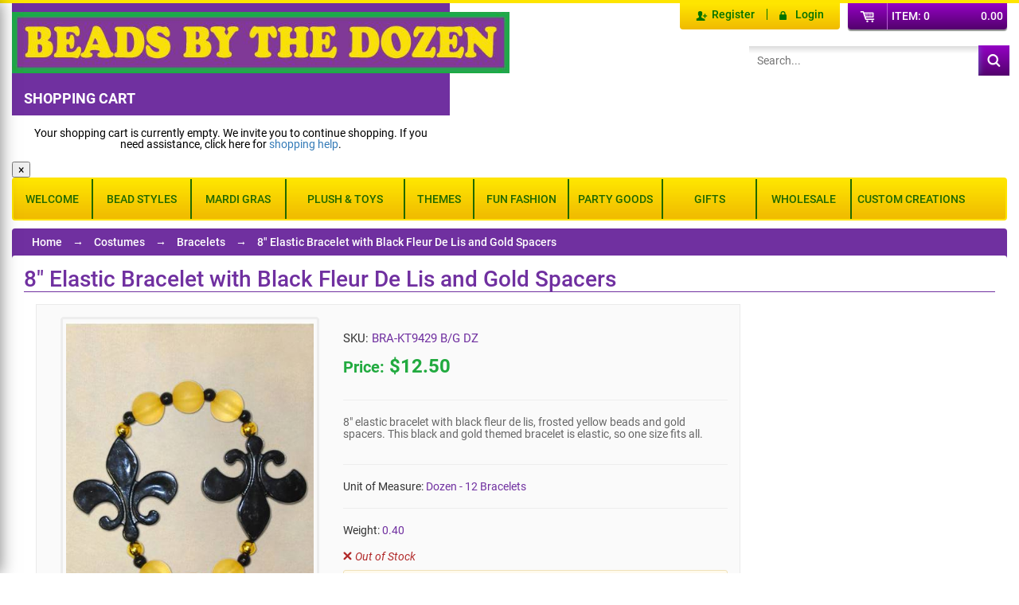

--- FILE ---
content_type: text/html; charset=utf-8
request_url: https://www.beadsbythedozen.com/item/2429/8-elastic-bracelet-with-black-fleur-de-lis-and-gold-spacers
body_size: 27986
content:
<!-- Powered By Comrogen, Version 1.7(R), www.comrogen.com --> <!DOCTYPE html>
<html lang="en-us">
<head>

    <meta name="generator" content="Comrogen">
	<meta name="generator" content="Version 1.7(R)">
	<meta name="generator" content="Copyright 2026, www.comrogen.com">

    <meta charset="utf-8" />
    <meta name="viewport" content="width=device-width, initial-scale=1.0">
    <title>Black and Gold Fleur de lis Bead Bracelet - from Beads by the Dozen</title>
    <meta name="description" content="8&quot; elastic bracelet with black fleur de lis, frosted yellow beads and gold spacers. This black and gold themed bracelet is elastic, so one size fits all." />
    <meta name="title" content="Black and Gold Fleur de lis Bead Bracelet - from Beads by the Dozen" />
    <meta name="keywords" content=" bracelets, throws, costume jewelry,black &amp; gold,fleur de lis,frosted beads" />
    <link type="image/x-icon" href="/favicon.ico" rel="shortcut icon">
    <link rel="apple-touch-icon" sizes="180x180" href="/apple-touch-icon.png">
    <link rel="icon" type="image/png" sizes="32x32" href="/favicon-32x32.png">
    <link rel="icon" type="image/png" sizes="16x16" href="/favicon-16x16.png">
    <link rel="manifest" href="/site.webmanifest">
    <link rel="mask-icon" href="/safari-pinned-tab.svg" color="#5bbad5">
    <meta name="msapplication-TileColor" content="#da532c">
    <meta name="theme-color" content="#ffffff">



        <link rel="canonical" href="https://www.beadsbythedozen.com/item/2429/8-elastic-bracelet-with-black-fleur-de-lis-and-gold-spacers" />
        
    <link href="/Content/css?v=yHt4KhRQsrpiK-CTJ7N6HVn7O_WejsgfB2mcC5NCRws1" rel="stylesheet"/>

    <!-- SCRIPTS -->
    
    <!-- Google Tag Manager -->
    <script>
    (function (w, d, s, l, i) {
            w[l] = w[l] || []; w[l].push({
                'gtm.start':
                    new Date().getTime(), event: 'gtm.js'
            }); var f = d.getElementsByTagName(s)[0],
                j = d.createElement(s), dl = l != 'dataLayer' ? '&l=' + l : ''; j.async = true; j.src =
                    'https://www.googletagmanager.com/gtm.js?id=' + i + dl; f.parentNode.insertBefore(j, f);
        })(window, document, 'script', 'dataLayer', 'GTM-K7T44ZR');</script>
    <!-- End Google Tag Manager -->
</head>
<body>
<!-- Google Tag Manager (noscript) -->
<noscript><iframe src="https://www.googletagmanager.com/ns.html?id=GTM-K7T44ZR"
height="0" width="0" style="display:none;visibility:hidden"></iframe></noscript>
<!-- End Google Tag Manager (noscript) -->
    <script src="/Content/Scripts?v=IN7Dx36CJdPaAIhoekzqQwnJdwvk6n8nF1Rx9_JDJgw1"></script>

    <link href="/Templates/Comrogen-BBD/bootstrap?v=92jQZCVfd1qkBK67IT_F8UoKBRPhW4iEABIN9V4EUXc1" rel="stylesheet"/>
<link href="/Templates/Comrogen-BBD/Comrogen-BBD?v=II6yvbh2HKywsR-WAFU-abD-VlK1tDcRwsJhXb4HRPM1" rel="stylesheet"/>
<link href="/Templates/Comrogen-BBD/collapsable-menu?v=Zga9idcmhsKaAVbUNgbU3rFef2UJkwRzHwQUgmcGAwE1" rel="stylesheet"/>
        <link href="/Templates/Comrogen-BBD/mCustomScrollbar.min.css" rel="stylesheet" type="text/css" />
<script src="/Templates/Comrogen-BBD/JScript/BBDHomeTemplate?v=ZYWKiUawDu2oMRhagmcgJ3VRc01GfBk-JrFo8znHV601"></script>
<script src="/Templates/Comrogen-BBD/JScript/BBDMiniCart?v=eGuVr33CqULDg7Wo3WFEP_lT1Qp06bwZWsNXEYLeF_Q1"></script>
        <script src="/Templates/Comrogen-BBD/JScript/lazyload.js"></script>
        <script src="/Templates/Comrogen-BBD/JScript/mCustomScrollbar.min.js"></script>


<div id="Site-JSON-LD">
<script type="application/ld+json">
{
	"@context": "http://schema.org",
	"@type": "Organization",
	"name": "beadsbythedozen.com",
	"url": "https://www.beadsbythedozen.com",
	"email": "mailto:info@beadsbythedozen.com",
	"telephone": "877.734.9966",
	"logo": "https://www.beadsbythedozen.com/Templates/Comrogen-BBD/images/beadsbythedozen-logo.jpg",
	"image": "https://www.beadsbythedozen.com/Templates/Comrogen-BBD/images/beadsbythedozen-logo.jpg",
	"address": {
		"@type": "PostalAddress",
		"addressLocality": "New Orleans",
		"addressRegion": "LA",
		"addressCountry": "US",
		"postalCode": "70123",
		"streetAddress": "333 Edwards Avenue "
	},
	"aggregateRating": {
		"@type": "AggregateRating",
		"ratingValue": "4.96",
		"reviewCount": "103"
	},
	"sameAs": [
		"http://www.facebook.com/beadsbythedozen",
		"http://twitter.com/beadsbythedozen"
	],
	"contactPoint": [{
		"@type": "ContactPoint",
		"telephone": "877.734.9966",
		"contactType": "customer service",
		"areaServed": "US",
		"contactOption": "TollFree"
	}]
}
</script>


<script type="application/ld+json">
{
	"@context": "http://schema.org",
	"@type": "Website",
	"name": "beadsbythedozen.com",
	"url": "https://www.beadsbythedozen.com",
	"image": "https://www.beadsbythedozen.com/Templates/Comrogen-BBD/images/beadsbythedozen-logo.jpg",
	"sameAs": [
		"http://www.facebook.com/beadsbythedozen",
		"http://twitter.com/beadsbythedozen"
	]
}
</script>

</div>
<div class="clearfix"></div>
<div class="topline">&nbsp;</div>
<div class="mobile-row">
    <div class="modal fade" id="searchMobileModal" tabindex="-1" role="dialog" aria-labelledby="myModalLabel">
        <div class="modal-dialog" role="document">
            <div class="modal-content">
                <div class="modal-body">
                    <div class="box-search">
                        <div class="pull-left col-xs-12 pad-no">
                            <input id="txtSearchMobile" name="Search" class="form-control txtsearch" autocomplete="off" type="text" placeholder='Search...'>
                        </div>
                        <div class="btn-seesearch">
                            <button id="btnMobilesearch" class="btnsearch" type="button" onclick="DoSearchMobile('/Search');" value="">
                                <span class="fa fa-search"></span>
                            </button>
                        </div>
                        <div id="divSearchAutoComleteMobile" class="divSearchDropdown" style="display:none;">
                        </div>
                        <!-- THIS DIV REQUIRED, IT REDIRECTS TO ADVANCE SEARCH PAGE WHEN USER PRESS ENTER KEY IN SEARCH BOX-->
                        <div id="divMobileAspdnsfSearch">
                            <div class="form-group search-form-group">
                                <input id="txtAspdnsfSearch" name="searchterm" class="form-control form-control-inline search-box" aria-label="Search..." placeholder="Search..." type="text">
                                <input id="btnAspdnsfSearch" value="Go" class="btn btn-default search-go" type="submit">
                            </div>
                        </div>
                    </div>
                </div>
            </div>
        </div>
    </div>
    <header>
        <div class="container">
            <div class="col-md-6 col-sm-12 col-xs-12 logo-area thumbnail marb-no">
                <a href="/">
                    <img src="/Templates/Comrogen-BBD/images/beadsbythedozen-logo.jpg" alt="beadsbythedozen" title="beadsbythedozen">
                </a>
            </div>
            <div class="visible-lg-6 visible-md-6 visible-md-6 hidden-sm hidden-xs">
                <div class="col-sm-6 padr-no pull-right">
                    <div class="mycart pull-right">
                        <div class="user-link" onclick=OpenMiniCartPopup(); style=cursor:pointer>
                            <div id="minicartHeader" style="cursor: pointer;">
                                <div class="left" style="width: 200px;">
                                    <div class="icon pull-left">
                                        <img src="/Templates/Comrogen-BBD/images/cart-icon.png">
                                    </div>
                                    <div id="divcartdetails">
                                            <span class="c-top-itm-totl" style="padding-right:3px; padding-left:5px; float:left;">Item: <span class="minicart-count js-minicart-count">0</span></span>
                                            <span class="text-r"><span class="c-top-itm-totl border-no js-minicart-sub-total" style="float:right; padding:5px;">0.00</span></span>
                                    </div>
                                </div>
                            </div>
                        </div>

                    </div>
                    <div class="userarea pull-right">
                        <div class="registerlink pull-left">
                                <a href="/UserLogin">Register</a>

                        </div>
                        <div class="user-divider pull-left">&nbsp;</div>
                        <div class="loginlink pull-left">
                                <a href='/UserLogin' class="user-link log-in-link">Login</a>
                        </div>
                    </div>
                    <div class="clearfix">
                    </div>
                    
                </div>
                <div class="col-sm-6 padr-no pull-right padlr-no">
                    <div class="searchpart pull-right">
                        <div class="pull-right searchwidth">
                            <div class="navbar-form mar-no" role="search">
                                <div class="input-group searchwidth100">
                                    <div id="SEE-Search-Ctrl" class="search-section clearfix">
                                        <div class="search-part pull-left" style="width: 100%;">
                                                <!-- search part text box -->
                                                <div class="pull-right" style="width: 9%;">
                                                    <div class="input-group-btn">
                                                        <button type="button" class="search-bt" onclick="javascript:DoSearch('/Search');" tabindex="1" id="lnkSearchTerm"><span class="fa fa-search"></span></button>
                                                    </div>
                                                </div>
                                                <div class="SEESearchBoxTable" style="width:160px;float:right; min-width:80%;">
                                                    <input id="txtSearch" name="searchTerm" type="text" autocomplete="off" title="Search" placeholder='Search...' style="width:100%;" maxlength="25">
                                                </div>
                                                <div id="divSearchAutoComlete" style="display: none;" class="SearchDiv divSearchDropdown">
                                                </div>
                                        </div>
                                    </div>
                                </div>
                            </div>
                        </div>
                    </div>
                </div>

                    <div class="minicart position-a1 popup-basic white-popup mfp-hide" id="divMiniCart1" style="max-width: 550px; min-width: 280px;">
                        
<!--Mini Cart Start-->

<div id="minicartContent1">


    <div class="minicart-header">
        Shopping Cart
    </div>
    <script>
        var items = [];
    </script>
        <div class="p-15 text-center">Your shopping cart is currently empty. We invite you to continue shopping. If you need assistance, click here for <A href="/t-help.aspx">shopping help</A>.</div>
</div>
<!--Mini Cart End-->
<button class="mfp-close" type="button" title="Close (Esc)">×</button>
                    </div>
            </div>
        </div>
    </header>
    <!--Slideout Menu Start-->
    <div class="all-elements SEEMobileMenu See-DDL-Small">
        <div class="slideout-menu" style="left: -600px;">
            <div class="page-sidebar-scroll">
                <div>
                    <h3 style="color: #ffeb1e;">
                        MENU
                        <div class="pull-right" style="width:65px;height:48px;"></div>
                                                <a class="slideout-menu-toggle" href="#">×</a>
                    </h3>
                </div>
                <ul>

                    <ul>
	<li><a aria-expanded="false" class="dropdown-toggle" data-toggle="dropdown" href="#" role="button">Welcome</a>
	<ul class="dropdown-menu">
		<li>
		<div class="yamm-content">
		<div class="col-xs-12 wlc sub-menu">
		<div class="title">Welcome to BeadsbytheDozen.com</div>

		<div class="col-xs-12 pad-no">
		<p>Mardi Gras-style beaded necklaces, once associated exclusively with seasonal pre-Lenten celebrations along the Gulf Coast, are now a bona fide national phenomenon. From football games and theme parties to corporate events and even wedding receptions, from parades and festivals to just about any locale where the Spring Break crowd gathers, the festive strands have become a celebratory fashion statement.<br />
		<br />
		Beads By The Dozen offers low prices, extensive selection, hassle-free online shopping, superior customization expertise and outstanding customer service. Whatever your needs in beads, we look forward to serving you!</p>
		</div>

		<div class="col-xs-12 btns"><a class="purbtn-with-icon" href="//www.beadsbythedozen.com/content/contact"><img alt="" class="lazy" data-src="//www.beadsbythedozen.com/Templates/Comrogen-BBD/images/pin.png" src="//www.beadsbythedozen.com/images/menu-nopic-image.jpg" style="margin-right: 3px; vertical-align: middle;" /> contact us </a> <a class="purbtn-with-icon" href="//www.beadsbythedozen.com/content/customerservice"> <img alt="" class="lazy" data-src="//www.beadsbythedozen.com/Templates/Comrogen-BBD/images/pin.png" src="//www.beadsbythedozen.com/images/menu-nopic-image.jpg" style="margin-right: 3px; vertical-align: middle;" /> customer service </a> <a class="purbtn-with-icon" href="//www.beadsbythedozen.com/content/customization"> <img alt="" class="lazy" data-src="//www.beadsbythedozen.com/Templates/Comrogen-BBD/images/pin.png" src="//www.beadsbythedozen.com/images/menu-nopic-image.jpg" style="margin-right: 3px; vertical-align: middle;" />custom creations </a> <a class="purbtn-with-icon" href="//www.beadsbythedozen.com/content/location"> <img alt="" class="lazy" data-src="//www.beadsbythedozen.com/Templates/Comrogen-BBD/images/pin.png" src="//www.beadsbythedozen.com/images/menu-nopic-image.jpg" style="margin-right: 3px; vertical-align: middle;" />our showroom </a></div>

		<div class="col-xs-12 mart-15 plr-no">
		<div class="title marb-no">Frequently Asked Questions</div>

		<div class="col-lg-12 col-md-12 padt-10 padlr-no"><a class="purbtn-with-icon marl-no" href="//www.beadsbythedozen.com/content/shipping#whenwill"><img alt="" class="lazy" data-src="//www.beadsbythedozen.com/Templates/Comrogen-BBD/images/track-shipment.png" src="//www.beadsbythedozen.com/images/menu-nopic-image.jpg" style="margin-right: 5px; vertical-align: middle;" /> track shipment </a> <a class="purbtn-with-icon marl-no" href="//www.beadsbythedozen.com/content/contact"> <img alt="" class="lazy" data-src="//www.beadsbythedozen.com/Templates/Comrogen-BBD/images/contact-kern.png" src="//www.beadsbythedozen.com/images/menu-nopic-image.jpg" style="margin-right: 5px; vertical-align: middle;" /> contact BBD </a></div>

		<div class="col-lg-12 col-md-12 faq">
		<div class="col-lg-12"><span class="arrow"><a href="//www.beadsbythedozen.com/content/shipping"> </a></span><a href="//www.beadsbythedozen.com/content/shipping"> When is my order going to arrive? </a> <a href="//www.beadsbythedozen.com/content/location"> </a><span class="arrow"><a href="//www.beadsbythedozen.com/content/location">   </a></span><a href="//www.beadsbythedozen.com/content/location"> What are your Showroom Hours & Location? </a> <span class="arrow"><a href="//www.beadsbythedozen.com/content/contact"> </a></span><a href="//www.beadsbythedozen.com/content/contact"> How do I contact Beads by the Dozen?</a> <span class="arrow"><a href="//www.beadsbythedozen.com/content/location">  </a></span><a href="//www.beadsbythedozen.com/content/location"> What are your business hours?</a></div>

		<div class="col-lg-12"><span class="arrow"><a href="//www.beadsbythedozen.com/content/help"> </a></span><a href="//www.beadsbythedozen.com/content/help"> How do I manage items in my shopping cart? </a> <span class="arrow"><a href="//www.beadsbythedozen.com/content/useraccount"> </a></span><a href="//www.beadsbythedozen.com/content/useraccount"> How do I edit my account information?</a> <span class="arrow"><a href="//www.beadsbythedozen.com/content/security"> </a></span><a href="//www.beadsbythedozen.com/content/security"> Is shopping at Beadsbythedozen.com secure?</a> <span class="arrow"><a href="//www.beadsbythedozen.com/content/returns">  </a></span><a href="//www.beadsbythedozen.com/content/returns"> What is your return policy?</a></div>

		<div class="col-lg-12"><span class="arrow"><a href="//www.beadsbythedozen.com/content/shipping"> </a></span><a href="//www.beadsbythedozen.com/content/shipping"> Why is shipping so much?</a> <span class="arrow"><a href="//www.beadsbythedozen.com/content/wholesale"> </a></span><a href="//www.beadsbythedozen.com/content/wholesale"> How do I create a Wholesale account?</a> <span class="arrow"><a href="//www.beadsbythedozen.com/content/customization"> </a></span><a href="//www.beadsbythedozen.com/content/customization"> What Customization Services do you offer?</a> <span class="arrow"><a href="//www.beadsbythedozen.com/content/help"> </a></span><a href="//www.beadsbythedozen.com/content/help"> What is the In-Store Pickup Order Policy?</a></div>
		</div>
		</div>
		</div>
		</div>
		</li>
	</ul>
	</li>
</ul>
                    <ul>
	<li><a aria-expanded="false" class="dropdown-toggle" data-toggle="dropdown" href="#" role="button">Bead Styles</a>
	<ul class="dropdown-menu">
		<li>
		<div class="yamm-content">
		<div class="col-xs-12 sub-menu">
		<div class="title marb-no">Our Most Popular Mardi Gras Bead Styles</div>

		<div class="col-xs-12 beads">
		<div class="thumbnail"><a href="//www.beadsbythedozen.com/cat/2/round-metallic"><img alt="" class="lazy" data-src="//www.beadsbythedozen.com/Templates/Comrogen-BBD/images/roundmetallic.jpg" src="//www.beadsbythedozen.com/images/menu-nopic-image.jpg" /><br />
		THROW BEADS </a></div>

		<div class="thumbnail"><a href="//www.beadsbythedozen.com/cat/3/pearls"><img alt="" class="lazy" data-src="//www.beadsbythedozen.com/Templates/Comrogen-BBD/images/fauxpearls.jpg" src="//www.beadsbythedozen.com/images/menu-nopic-image.jpg" /><br />
		faux pearls </a></div>

		<div class="thumbnail"><a href="//www.beadsbythedozen.com/cat/160/party-packs"><img alt="" class="lazy" data-src="//www.beadsbythedozen.com/Templates/Comrogen-BBD/images/partypacks.jpg" src="//www.beadsbythedozen.com/images/menu-nopic-image.jpg" /><br />
		party packs </a></div>

		<div class="thumbnail"><a href="//www.beadsbythedozen.com/cat/107/colored-swirls"><img alt="" class="lazy" data-src="//www.beadsbythedozen.com/Templates/Comrogen-BBD/images/coloredswirl.jpg" src="//www.beadsbythedozen.com/images/menu-nopic-image.jpg" /><br />
		colored swirl </a></div>

		<div class="thumbnail"><a href="//www.beadsbythedozen.com/cat/4/multi-color-twists"><img alt="" class="lazy" data-src="//www.beadsbythedozen.com/Templates/Comrogen-BBD/images/multi-color-twist.jpg" src="//www.beadsbythedozen.com/images/menu-nopic-image.jpg" /><br />
		multi-color twist </a></div>

		<div class="thumbnail"><a href="//www.beadsbythedozen.com/cat/159/theme-throws"><img alt="" class="lazy" data-src="//www.beadsbythedozen.com/Templates/Comrogen-BBD/images/themethrow.jpg" src="//www.beadsbythedozen.com/images/menu-nopic-image.jpg" /><br />
		theme throw </a></div>

		<div class="thumbnail"><a href="//www.beadsbythedozen.com/cat/108/handstrung-beads"><img alt="" class="lazy" data-src="//www.beadsbythedozen.com/Templates/Comrogen-BBD/images/handstrung.jpg" src="//www.beadsbythedozen.com/images/menu-nopic-image.jpg" /><br />
		Hand-Strung<br />
		& Fancy Beads </a></div>

		<div class="thumbnail"><a href="//www.beadsbythedozen.com/cat/126/blinky-beads"><img alt="" class="lazy" data-src="//www.beadsbythedozen.com/Templates/Comrogen-BBD/images/blinkybeads.jpg" src="//www.beadsbythedozen.com/images/menu-nopic-image.jpg" /><br />
		blinky beads </a></div>
		</div>

		<div class="popular col-xs-12 pad-no">
		<div class="col-xs-12 pad-no">
		<div class="col-lg-6 col-md-6 col-sm-6 sec"><a class="title" href="//www.beadsbythedozen.com/cat/30/browse-by-color" title="Colors for Every Occasion">Beads by Colors </a>

		<div class="round-container">
		<div>
		<div style="background-color: #770078;"> </div>
		</div>

		<div>
		<div style="background-color: #b17c08;"> </div>
		</div>

		<div>
		<div style="background-color: #017603;"> </div>
		</div>

		<div>
		<div style="background-color: #010101;"> </div>
		</div>

		<div>
		<div style="background-color: #77011b;"> </div>
		</div>

		<div>
		<div style="background-color: #f5e4ca;"> </div>
		</div>

		<div>
		<div style="background-color: #ff7d07;"> </div>
		</div>

		<div>
		<div style="background-color: #ff5eaa;"> </div>
		</div>

		<div>
		<div style="background-color: #0b0889;"> </div>
		</div>

		<div>
		<div style="background-color: #ff014a;"> </div>
		</div>

		<div>
		<div style="background-color: #002367;"> </div>
		</div>

		<div>
		<div style="background-color: #03cdd1;"> </div>
		</div>

		<div>
		<div style="background-color: #ffffff;"> </div>
		</div>

		<div>
		<div style="background-color: #fff001;"> </div>
		</div>

		<div>
		<div class="partial-round"> </div>
		</div>

		<div>
		<div style="background-color: #c0c0c0;"> </div>
		</div>
		</div>

		<div class="rectangle-container">
		<div>Color for every occasion</div>

		<div style="background-color: #790074;"> </div>

		<div style="background-color: #b17c0a;"> </div>

		<div style="background-color: #017603;"> </div>

		<div style="background-color: #03cdd1;"> </div>

		<div style="background-color: #fc5fac;"> </div>

		<div style="background-color: #760176;"> </div>

		<div style="background-color: #fd0132;"> </div>

		<div style="background-color: #ffffff;"> </div>

		<div style="background-color: #017603;"> </div>

		<div style="background-color: #fd0132;"> </div>

		<div style="background-color: #ffffff;"> </div>

		<div style="background-color: #0205f0;"> </div>

		<div style="background-color: #760176;"> </div>

		<div style="background-color: #ed020d;"> </div>

		<div style="background-color: #9fbd04;"> </div>

		<div style="background-color: #025e9f;"> </div>

		<div style="background-color: #e002f4;"> </div>

		<div style="background-color: #dc0006;"> </div>

		<div style="background-color: #f9cd08;"> </div>

		<div style="background-color: #007602;"> </div>

		<div class="clearfix"> </div>
		</div>
		</div>

		<div class="col-lg-6 col-md-6 col-sm-6 sec"><a class="title" href="//www.beadsbythedozen.com/cat/83/beads-by-millimeter" title="Mardi Gras Beads by Millimeter">Beads by Millimeter </a>

		<div class="clearfix"> </div>

		<div class="thumbnail img see-by-style-menu"><a href="//www.beadsbythedozen.com/cat/91/22mm-beads" title="22 Millimeter Mardi Gras Beads"><img alt="22 Millimeter Mardi Gras Beads" class="lazy" data-src="//www.beadsbythedozen.com/Templates/Comrogen-BBD/images/beadsbymillimeter-2.png" src="//www.beadsbythedozen.com/images/menu-nopic-image.jpg" /><br />
		22 mm </a></div>

		<div class="thumbnail img see-by-style-menu"><a href="//www.beadsbythedozen.com/cat/90/18mm-beads" title="18 Millimeter Mardi Gras Beads"><img alt="18 Millimeter Mardi Gras Beads" class="lazy" data-src="//www.beadsbythedozen.com/Templates/Comrogen-BBD/images/beadsbymillimeter-3.png" src="//www.beadsbythedozen.com/images/menu-nopic-image.jpg" /><br />
		18 mm </a></div>

		<div class="thumbnail img see-by-style-menu"><a href="//www.beadsbythedozen.com/cat/89/14mm-beads" title="14 Millimeter Mardi Gras Beads"><img alt="14 Millimeter Mardi Gras Beads" class="lazy" data-src="//www.beadsbythedozen.com/Templates/Comrogen-BBD/images/beadsbymillimeter-4.png" src="//www.beadsbythedozen.com/images/menu-nopic-image.jpg" /><br />
		14 mm </a></div>

		<div class="thumbnail img see-by-style-menu"><a href="//www.beadsbythedozen.com/cat/88/12mm-beads" title="12 Millimeter Mardi Gras Beads"><img alt="12 Millimeter Mardi Gras Beads" class="lazy" data-src="//www.beadsbythedozen.com/Templates/Comrogen-BBD/images/beadsbymillimeter-5.png" src="//www.beadsbythedozen.com/images/menu-nopic-image.jpg" /><br />
		12 mm </a></div>

		<div class="thumbnail img see-by-style-menu"><a href="//www.beadsbythedozen.com/cat/87/10mm-beads" title="10 Millimeter Mardi Gras Beads"><img alt="10 Millimeter Mardi Gras Beads" class="lazy" data-src="//www.beadsbythedozen.com/Templates/Comrogen-BBD/images/beadsbymillimeter-6.png" src="//www.beadsbythedozen.com/images/menu-nopic-image.jpg" /><br />
		10 mm </a></div>

		<div class="thumbnail img see-by-style-menu"><a href="//www.beadsbythedozen.com/cat/86/8mm-beads" title="8 Millimeter Mardi Gras Beads"><img alt="8 Millimeter Mardi Gras Beads" class="lazy" data-src="//www.beadsbythedozen.com/Templates/Comrogen-BBD/images/beadsbymillimeter-7.png" src="//www.beadsbythedozen.com/images/menu-nopic-image.jpg" /><br />
		8 mm </a></div>

		<div class="thumbnail img see-by-style-menu"><a href="//www.beadsbythedozen.com/cat/85/75mm-beads" title="7.5 Millimeter Mardi Gras Beads"><img alt="7.5 Millimeter Mardi Gras Beads" class="lazy" data-src="//www.beadsbythedozen.com/Templates/Comrogen-BBD/images/beadsbymillimeter-8.png" src="//www.beadsbythedozen.com/images/menu-nopic-image.jpg" /><br />
		7.5 mm </a></div>

		<div class="thumbnail img see-by-style-menu"><a href="//www.beadsbythedozen.com/cat/84/7mm-beads" title="7 Millimeter Mardi Gras Beads"><img alt="7 Millimeter Mardi Gras Beads" class="lazy" data-src="//www.beadsbythedozen.com/Templates/Comrogen-BBD/images/beadsbymillimeter-9.png" src="//www.beadsbythedozen.com/images/menu-nopic-image.jpg" /><br />
		7 mm </a></div>
		</div>

		<div class="col-lg-12 col-md-12 col-sm-12 sec"><a class="title" href="//www.beadsbythedozen.com/cat/74/beads-by-length" title="Mardi Gras Bead Lengths">Beads by Lengths </a>

		<div class="col-lg-12 col-md-12 col-sm-12 pull-left"><a class="length" href="//www.beadsbythedozen.com/cat/76/33-beads" title="33 Inch Mardi Gras Beads">33 Inch </a>

		<div class="greenarrow"><a class="length" href="//www.beadsbythedozen.com/cat/76/33-beads" title="33 Inch Mardi Gras Beads"> </a></div>
		<a class="length" href="//www.beadsbythedozen.com/cat/76/33-beads" title="33 Inch Mardi Gras Beads"> </a> <a class="length" href="//www.beadsbythedozen.com/cat/75/42-beads" title="42 Inch Mardi Gras Beads"> 42 Inch </a>

		<div class="greenarrow"><a class="length" href="//www.beadsbythedozen.com/cat/75/42-beads" title="42 Inch Mardi Gras Beads"> </a></div>
		<a class="length" href="//www.beadsbythedozen.com/cat/75/42-beads" title="42 Inch Mardi Gras Beads"> </a><a class="length" href="//www.beadsbythedozen.com/cat/77/48-beads" title="48 Inch Mardi Gras Beads">48 Inch </a>

		<div class="greenarrow"><a class="length" href="//www.beadsbythedozen.com/cat/77/48-beads" title="48 Inch Mardi Gras Beads"> </a></div>
		<a class="length" href="//www.beadsbythedozen.com/cat/77/48-beads" title="48 Inch Mardi Gras Beads"> </a> <a class="length" href="//www.beadsbythedozen.com/cat/78/60-beads" title="60 Inch Mardi Gras Beads">60 Inch </a>

		<div class="greenarrow"><a class="length" href="//www.beadsbythedozen.com/cat/78/60-beads" title="60 Inch Mardi Gras Beads"> </a></div>
		<a class="length" href="//www.beadsbythedozen.com/cat/78/60-beads" title="60 Inch Mardi Gras Beads"> </a> <a class="length" href="//www.beadsbythedozen.com/cat/79/72-beads" title="72 Inch Mardi Gras Beads">72 Inch </a>

		<div class="greenarrow"><a class="length" href="//www.beadsbythedozen.com/cat/79/72-beads" title="72 Inch Mardi Gras Beads"> </a></div>
		<a class="length" href="//www.beadsbythedozen.com/cat/79/72-beads" title="72 Inch Mardi Gras Beads"> </a> <a class="length" href="//www.beadsbythedozen.com/cat/80/96-beads" title="96 Inch Mardi Gras Beads">96 Inch </a>

		<div class="greenarrow"><a class="length" href="//www.beadsbythedozen.com/cat/80/96-beads" title="96 Inch Mardi Gras Beads"> </a></div>
		<a class="length" href="//www.beadsbythedozen.com/cat/80/96-beads" title="96 Inch Mardi Gras Beads"> </a> <a class="length" href="//www.beadsbythedozen.com/cat/81/100-beads" title="100 Inch Mardi Gras Beads">100 Inch </a>

		<div class="greenarrow"><a class="length" href="//www.beadsbythedozen.com/cat/81/100-beads" title="100 Inch Mardi Gras Beads"> </a></div>
		<a class="length" href="//www.beadsbythedozen.com/cat/81/100-beads" title="100 Inch Mardi Gras Beads"> </a></div>
		<span><a class="bigsize" href="//www.beadsbythedozen.com/cat/163/big-beads" title="Big Mardi Gras Beads">BIG SIZE</a></span><a class="bigsize" href="//www.beadsbythedozen.com/cat/163/big-beads" title="Big Mardi Gras Beads">MATTERS </a></div>
		</div>
		</div>
		</div>
		</div>
		</li>
	</ul>
	</li>
</ul>
                    <li><a href="//www.beadsbythedozen.com/cat/65/mardi-gras">Mardi Gras</a> </li>
                    
                    <li><a href="//www.beadsbythedozen.com/cat/234/toys-plush-and-trinkets">Plush & Toys</a> </li>
                    <li><a href="//www.beadsbythedozen.com/cat/23/themes-genres">Themes</a> </li>
                    <li>
    <a href="#" class="dropdown-toggle" data-toggle="dropdown" role="button" aria-expanded="false">  Fun Fashion</a>
    <ul class="dropdown-menu">
        <li>
            <div class="yamm-content">
                <div class="col-xs-12 sub-menu">
                    <div class="title marb-no">      Fun Fashion & Accessories      </div>
                    <div class="col-xs-12 nmore">
                        <a href="//www.beadsbythedozen.com/cat/92/feather-masks">
                            <div class="thumbnail">
                                <img alt="" class="lazy" src="//www.beadsbythedozen.com/images/menu-nopic-image.jpg" data-src="//www.beadsbythedozen.com/Templates/Comrogen-BBD/images/megamenu/fashion/feathermasks.jpg" />      <span>
                                    feather      <br />
                                    masks
                                </span>
                            </div>
                        </a><a href="//www.beadsbythedozen.com/cat/22/feather-boas">
                            <div class="thumbnail">
                                <img alt="" class="lazy" src="//www.beadsbythedozen.com/images/menu-nopic-image.jpg" data-src="//www.beadsbythedozen.com/Templates/Comrogen-BBD/images/megamenu/fashion/featherboas.jpg" />
                                <span>                                      feather                                      <br />      boas                                  </span>
                            </div>
                        </a><a href="//www.beadsbythedozen.com/cat/29/feather-wigs">
                            <div class="thumbnail">
                                <img alt="" class="lazy" src="//www.beadsbythedozen.com/images/menu-nopic-image.jpg" data-src="//www.beadsbythedozen.com/Templates/Comrogen-BBD/images/megamenu/fashion/featherwigs.jpg" />
                                <span>feather      <br />      wigs</span>
                            </div>
                        </a>
                        <a href="//www.beadsbythedozen.com/cat/104/hats">
                            <div class="thumbnail">
                                <img alt="" class="lazy" src="//www.beadsbythedozen.com/images/menu-nopic-image.jpg" data-src="//www.beadsbythedozen.com/Templates/Comrogen-BBD/images/megamenu/fashion/themehats.jpg" />      <span>theme      <br />      hats</span>
                            </div>
                        </a>
                        <a href="//www.beadsbythedozen.com/cat/28/bracelets">
                            <div class="thumbnail">
                                <img alt="" class="lazy" src="//www.beadsbythedozen.com/images/menu-nopic-image.jpg" data-src="//www.beadsbythedozen.com/Templates/Comrogen-BBD/images/megamenu/fashion/beadedbracelets.jpg" />      <span>beaded      <br />      bracelets</span>
                            </div>
                        </a>                          <a href="//www.beadsbythedozen.com/cat/72/can-holders">
                            <div class="thumbnail">
                                <img alt="" class="lazy" src="//www.beadsbythedozen.com/images/menu-nopic-image.jpg" data-src="//www.beadsbythedozen.com/Templates/Comrogen-BBD/images/megamenu/fashion/beadedcarriers.jpg" />      <span>beaded      <br />      carriers</span>
                            </div>
                        </a>
                        <a href="//www.beadsbythedozen.com/cat/103/beaded-wigs">
                            <div class="thumbnail">
                                <img alt="" class="lazy" src="//www.beadsbythedozen.com/images/menu-nopic-image.jpg" data-src="//www.beadsbythedozen.com/Templates/Comrogen-BBD/images/megamenu/fashion/beadedwigs.jpg" />      <span>beaded      <br />      wigs</span>
                            </div>
                        </a>
                        <a href="//www.beadsbythedozen.com/cat/105/beaded-chokers">
                            <div class="thumbnail">
                                <img alt="" class="lazy" src="//www.beadsbythedozen.com/images/menu-nopic-image.jpg" data-src="//www.beadsbythedozen.com/Templates/Comrogen-BBD/images/megamenu/fashion/beadedchokers.jpg" />      <span>beaded      <br />      chokers</span>
                            </div>
                        </a>                          <a href="//www.beadsbythedozen.com/cat/106/accessories">
                            <div class="thumbnail">
                                <img alt="" class="lazy" src="//www.beadsbythedozen.com/images/menu-nopic-image.jpg" data-src="//www.beadsbythedozen.com/Templates/Comrogen-BBD/images/megamenu/fashion/beadedaccessories.jpg" />
                                <span>accessories      <br />       </span>
                            </div>
                        </a>
                        <a href="//www.beadsbythedozen.com/cat/149/blinky-hats">
                            <div class="thumbnail">
                                <img alt="" class="lazy" src="//www.beadsbythedozen.com/images/menu-nopic-image.jpg" data-src="//www.beadsbythedozen.com/Templates/Comrogen-BBD/images/megamenu/fashion/blinkyhats.jpg" />      <span>blinky      <br />      hats</span>
                            </div>
                        </a>
                    </div>
                </div>
            </div>
        </li>
    </ul>
</li>
                    <li>      <a href="#" class="dropdown-toggle" data-toggle="dropdown" role="button" aria-expanded="false">  Party Goods</a>      <ul class="dropdown-menu">          <li>              <div class="yamm-content">                  <div class="col-xs-12 sub-menu">                      <div class="title marb-no">      Party Supplies, Decorations and Decor      </div>                      <div class="col-xs-12 nmore">                          <a href="//www.beadsbythedozen.com/cat/155/decorations">                              <div class="thumbnail">                                  <img alt=""  class="lazy" src="//www.beadsbythedozen.com/images/menu-nopic-image.jpg" data-src="//www.beadsbythedozen.com/Templates/Comrogen-BBD/images/megamenu/partysupplies/partydecorations.jpg" />      <span>                                      Party                                      <br />      Decorations                                  </span>                              </div>                          </a><a href="//www.beadsbythedozen.com/cat/168/tableware">                              <div class="thumbnail">                                  <img alt=""  class="lazy" src="//www.beadsbythedozen.com/images/menu-nopic-image.jpg" data-src="//www.beadsbythedozen.com/Templates/Comrogen-BBD/images/megamenu/partysupplies/tableware.jpg" />                                  <span>Tableware<br /> </span>                              </div>                          </a><a href="//www.beadsbythedozen.com/cat/165/bead-bags">                              <div class="thumbnail">                                  <img alt=""  class="lazy" src="//www.beadsbythedozen.com/images/menu-nopic-image.jpg" data-src="//www.beadsbythedozen.com/Templates/Comrogen-BBD/images/megamenu/partysupplies/beadbags.jpg" />      <span>                                      Bead                                      <br />      Bags                                  </span>                              </div>                          </a><a href="//www.beadsbythedozen.com/cat/169/second-line-umbrellas">                              <div class="thumbnail">                                  <img alt=""  class="lazy" src="//www.beadsbythedozen.com/images/menu-nopic-image.jpg" data-src="//www.beadsbythedozen.com/Templates/Comrogen-BBD/images/megamenu/partysupplies/umbrellas.jpg" />                                  <span>Umbrellas<br />       </span>                              </div>                          </a><a href="//www.beadsbythedozen.com/cat/156/theme-cups">                              <div class="thumbnail">                                  <img alt=""  class="lazy" src="//www.beadsbythedozen.com/images/menu-nopic-image.jpg" data-src="//www.beadsbythedozen.com/Templates/Comrogen-BBD/images/megamenu/partysupplies/themecups.jpg" />                                  <span>Theme      <br />      Cups</span>                              </div>                          </a><a href="//www.beadsbythedozen.com/cat/154/colorful-stadium-cups">                              <div class="thumbnail">                                  <img alt=""  class="lazy" src="//www.beadsbythedozen.com/images/menu-nopic-image.jpg" data-src="//www.beadsbythedozen.com/Templates/Comrogen-BBD/images/megamenu/partysupplies/stadiumcups.jpg" />                                  <span>Stadium<br />      Cups</span>                              </div>                          </a><a href="//www.beadsbythedozen.com/cat/125/can-hugger">                              <div class="thumbnail">                                  <img alt=""  class="lazy" src="//www.beadsbythedozen.com/images/menu-nopic-image.jpg" data-src="//www.beadsbythedozen.com/Templates/Comrogen-BBD/images/megamenu/partysupplies/can-huggers.jpg" />                                  <span>Can<br />      Huggers</span>                              </div>                          </a><a href="//www.beadsbythedozen.com/content/customization">                              <div class="thumbnail">                                  <img alt=""  class="lazy" src="//www.beadsbythedozen.com/images/menu-nopic-image.jpg" data-src="//www.beadsbythedozen.com/Templates/Comrogen-BBD/images/megamenu/partysupplies/customcreations.jpg" />      <span>Custom      <br />      Creations</span>                              </div>                          </a>                      </div>                  </div>              </div>          </li>      </ul>  </li>
                    <li><a href="//www.beadsbythedozen.com/cat/240/gifts-and-decor">Gifts</a></li>
                    <li><a href="//www.beadsbythedozen.com/content/wholesale">Wholesale</a> </li>
                    
                    <li><a href="//www.beadsbythedozen.com/content/customization">Custom Creations</a> </li>
                    
                </ul>
            </div>
        </div>
    </div>
    <div class="dropdown-bg" id="mainContentBGmobilemenu" style="display: none; height: 2521px;">
    </div>
    <!--Slideout Menu End-->
    <!--Navigation Start-->
    <div class="container">
        <nav class="navbar navbar-default navibg marb-10">
            <div class="container-fluid padlr-no">
                <!-- Brand and toggle get grouped for better mobile display -->
                <div class="navbar-header" id="See-ddl-SmallMenu">
                    <button type="button" class="navbar-toggle collapsed slideout-menu-toggle" data-toggle="collapse">
                        <span class="sr-only">Toggle navigation</span>
                        <span class="icon-bar"></span>
                        <span class="icon-bar"></span>
                        <span class="icon-bar"></span>
                    </button>
                    <div class="xs-icon-bar navbar-toggle bg-no pull-right">
                            <a href="#" data-toggle="modal" data-target="#searchMobileModal">
                                <img src="/Templates/Comrogen-BBD/images/nav-search-icon.png" alt="" title="">
                            </a>
                        <a href='/UserAccount'>
                            <img src="/Templates/Comrogen-BBD/images/nav-user-icon.png" alt="" title="">
                        </a>
                        <a href='/ShoppingCart' style="margin-right:0px;">
                            <img src="/Templates/Comrogen-BBD/images/nav-cart-icon.png" alt="" title="">
                        </a>
                    </div>
                </div>

                <!-- Collect the nav links, forms, and other content for toggling -->
                <div class="collapse navbar-collapse padlr-no See-DDL-Large" id="bs-example-navbar-collapse-1">
                    <ul class="nav navbar-nav">



<p><li class="dropdown nl1">      <a href="#" class="dropdown-toggle" data-toggle="dropdown" role="button" aria-expanded="false">Welcome</a>      <ul class="dropdown-menu col-lg-6 col-md-8 col-sm-12">          <li>              <div class="yamm-content">                  <div class="col-xs-12 wlc sub-menu">                      <div class="title">      Welcome to BeadsbytheDozen.com      </div>      <div class="col-xs-12 pad-no">                          <p>                              Mardi Gras-style beaded necklaces, once associated exclusively with seasonal pre-Lenten celebrations along the Gulf Coast, are now a bona fide national phenomenon. From football games and theme parties to corporate events and even wedding receptions, from parades and festivals to just about any locale where the Spring Break crowd gathers, the festive strands have become a celebratory fashion statement.                              <br />      <br />      Beads by the Dozen offers low prices, extensive selection, hassle-free online shopping, superior customization expertise and outstanding customer service. Whatever your needs in beads, we look forward to serving you!                          </p>                      </div>                      <div class="col-xs-12 btns">                          <a href="//www.beadsbythedozen.com/content/contact" class="purbtn-with-icon">                              <img alt="" class="lazy" src="//www.beadsbythedozen.com/images/menu-nopic-image.jpg" data-src="//www.beadsbythedozen.com/Templates/Comrogen-BBD/images/pin.png" style="margin-right: 3px; vertical-align: middle;" />                              contact us                          </a>                          <a href="//www.beadsbythedozen.com/content/customerservice" class="purbtn-with-icon">                              <img alt="" class="lazy" src="//www.beadsbythedozen.com/images/menu-nopic-image.jpg" data-src="//www.beadsbythedozen.com/Templates/Comrogen-BBD/images/pin.png" style="margin-right: 3px; vertical-align: middle;" />customer service                          </a>                          <a href="//www.beadsbythedozen.com/content/customization" class="purbtn-with-icon">                              <img alt="" class="lazy" src="//www.beadsbythedozen.com/images/menu-nopic-image.jpg" data-src="//www.beadsbythedozen.com/Templates/Comrogen-BBD/images/pin.png" style="margin-right: 3px; vertical-align: middle;" />                              custom creations                          </a>                          <a href="//www.beadsbythedozen.com/content/location" class="purbtn-with-icon">                              <img alt="" class="lazy" src="//www.beadsbythedozen.com/images/menu-nopic-image.jpg" data-src="//www.beadsbythedozen.com/Templates/Comrogen-BBD/images/pin.png" style="margin-right: 3px; vertical-align: middle;" />                              our showroom                          </a>                      </div>                      <div class="col-xs-12 mart-15 plr-no">                          <div class="title marb-no">      Frequently Asked Questions      </div>                          <div class="col-lg-12 col-md-12 padt-10 padlr-no">                              <a href="//www.beadsbythedozen.com/content/shipping#whenwill" class="purbtn-with-icon marl-no">                                    <img alt="" class="lazy" src="//www.beadsbythedozen.com/images/menu-nopic-image.jpg" data-src="//www.beadsbythedozen.com/Templates/Comrogen-BBD/images/track-shipment.png" style="margin-right: 5px; vertical-align: middle;" />                                  track shipment                              </a>                              <a href="//www.beadsbythedozen.com/content/contact" class="purbtn-with-icon marl-no">                                  <img alt="" class="lazy" src="//www.beadsbythedozen.com/images/menu-nopic-image.jpg" data-src="//www.beadsbythedozen.com/Templates/Comrogen-BBD/images/contact-kern.png" style="margin-right: 5px; vertical-align: middle;" />                                  contact BBD                              </a>                          </div>                          <div class="col-lg-12 col-md-12 faq">                              <div class="col-lg-12 col-md-12 col-sm-12">                                  <a href="//www.beadsbythedozen.com/content/shipping"><span class="arrow"> </span> When is my order going to arrive?</a>                                  <a href="//www.beadsbythedozen.com/content/location"><span class="arrow"> </span> What are your Showroom Hours & Location?</a>                                  <a href="//www.beadsbythedozen.com/content/contact"><span class="arrow"> </span> How do I contact Beads by the Dozen?</a>                                  <a href="//www.beadsbythedozen.com/content/location"><span class="arrow"> </span> What are your business hours?</a>                                  <a href="//www.beadsbythedozen.com/content/help"><span class="arrow"> </span> How do I manage items in my shopping cart?</a>                                  <a href="//www.beadsbythedozen.com/content/useraccount"><span class="arrow"> </span> How do I edit my account information?</a>                                  <a href="//www.beadsbythedozen.com/content/security"><span class="arrow"> </span> Is shopping at Beadsbythedozen.com secure?</a>                                  <a href="//www.beadsbythedozen.com/content/returns"><span class="arrow"> </span> What is your return policy?</a>                                  <a href="//www.beadsbythedozen.com/content/shipping"><span class="arrow"> </span> Why is shipping so much?</a>                                  <a href="//www.beadsbythedozen.com/content/wholesale"><span class="arrow"> </span> How do I create a Wholesale account?</a>                                  <a href="//www.beadsbythedozen.com/content/customization"><span class="arrow"> </span> What Customization Services do you offer?</a>                                  <a href="//www.beadsbythedozen.com/content/help"><span class="arrow"> </span> What is the In-Store Pickup Order Policy?</a>                              </div>                          </div>                      </div>                  </div>                                </div>          </li>      </ul>  </li> <li class="dropdown nl2">
  <a aria-expanded="false" class="dropdown-toggle" data-toggle="dropdown" href="#" role="button">Bead Styles</a>
  <ul class="dropdown-menu col-lg-12 col-md-12 col-sm-12">
    <li>
      <div class="yamm-content">
        <div class="col-xs-12 sub-menu">
          <div class="title marb-no">Our Most Popular Mardi Gras Bead Styles</div>
          <div class="col-xs-12 beads seemenu-beadsStyleDDL beads-style-font" style="padding: 0px 15px; text-align: left;">
            <a href="//www.beadsbythedozen.com/cat/2/round-metallic-mardi-gras-beads">
              <div class="thumbnail">
                <img alt="" class="lazy" data-src="//www.beadsbythedozen.com/Templates/Comrogen-BBD/images/roundmetallic.jpg" src="//www.beadsbythedozen.com/images/menu-nopic-image.jpg" />
                <br /> Throw <br /> Beads
              </div>
            </a>
            <a href="//www.beadsbythedozen.com/cat/3/pearl-mardi-gras-beads">
              <div class="thumbnail">
                <img alt="" class="lazy" data-src="//www.beadsbythedozen.com/Templates/Comrogen-BBD/images/fauxpearls.jpg" src="//www.beadsbythedozen.com/images/menu-nopic-image.jpg" />
                <br /> faux <br /> pearls
              </div>
            </a>
            <a href="//www.beadsbythedozen.com/cat/160/party-packs">
              <div class="thumbnail">
                <img alt="" class="lazy" data-src="//www.beadsbythedozen.com/Templates/Comrogen-BBD/images/partypacks.jpg" src="//www.beadsbythedozen.com/images/menu-nopic-image.jpg" />
                <br /> party <br /> packs
              </div>
            </a>
            <a href="//www.beadsbythedozen.com/cat/107/colored-swirls">
              <div class="thumbnail">
                <img alt="" class="lazy" data-src="//www.beadsbythedozen.com/Templates/Comrogen-BBD/images/coloredswirl.jpg" src="//www.beadsbythedozen.com/images/menu-nopic-image.jpg" />
                <br /> colored <br /> swirl
              </div>
            </a>
            <a href="//www.beadsbythedozen.com/cat/4/multi-color-twist-beads">
              <div class="thumbnail">
                <img alt="" class="lazy" data-src="//www.beadsbythedozen.com/Templates/Comrogen-BBD/images/multi-color-twist.jpg" src="//www.beadsbythedozen.com/images/menu-nopic-image.jpg" />
                <br /> multi-color <br /> twist
              </div>
            </a>
            <a href="//www.beadsbythedozen.com/cat/159/theme-throws">
              <div class="thumbnail">
                <img alt="" class="lazy" data-src="//www.beadsbythedozen.com/Templates/Comrogen-BBD/images/themethrow.jpg" src="//www.beadsbythedozen.com/images/menu-nopic-image.jpg" />
                <br /> theme <br /> throw
              </div>
            </a>
            <a href="//www.beadsbythedozen.com/cat/108/handstrung-mardi-gras-beads">
              <div class="thumbnail">
                <img alt="" class="lazy" data-src="//www.beadsbythedozen.com/Templates/Comrogen-BBD/images/handstrung.jpg" src="//www.beadsbythedozen.com/images/menu-nopic-image.jpg" />
                <br /> Hand-Strung <br /> & Fancy Beads
              </div>
            </a>
            <a href="//www.beadsbythedozen.com/cat/126/blinky-beads">
              <div class="thumbnail">
                <img alt="" class="lazy" data-src="//www.beadsbythedozen.com/Templates/Comrogen-BBD/images/blinkybeads.jpg" src="//www.beadsbythedozen.com/images/menu-nopic-image.jpg" />
                <br /> blinky <br /> beads
              </div>
            </a>
          </div>
          <div class="popular col-xs-12 pad-no">
            <div class="col-xs-12 btns pad-no">
              <div class="col-lg-12 col-md-12 col-sm-12 sec">
                <a class="title" href="//www.beadsbythedozen.com/cat/30/browse-by-color" title="Colors for Every Occasion">Beads by Colors </a>
                <div class="round-container pull-left">
                  <a class="round" href="//www.beadsbythedozen.com/cat/43/purple-mardi-gras-items" title="Purple Mardi Gras Beads">
                    <div>
                      <div style="background-color: #770078;"> </div>
                    </div>
                  </a>
                  <a class="round" href="//www.beadsbythedozen.com/cat/40/gold-mardi-gras-beads" title="Gold Mardi Gras Beads">
                    <div>
                      <div style="background-color: #b17c08;"> </div>
                    </div>
                  </a>
                  <a class="round" href="//www.beadsbythedozen.com/cat/41/green-mardi-gras-beads" title="Green Mardi Gras Beads">
                    <div>
                      <div style="background-color: #017603;"> </div>
                    </div>
                  </a>
                  <a class="round" href="//www.beadsbythedozen.com/cat/50/black-mardi-gras-beads-decorations" title="Black Mardi Gras Beads">
                    <div>
                      <div style="background-color: #010101;"> </div>
                    </div>
                  </a>
                  <a class="round" href="//www.beadsbythedozen.com/cat/38/burgundy" title="Burgandy Mardi Gras Beads">
                    <div>
                      <div style="background-color: #77011b;"> </div>
                    </div>
                  </a>
                  <a class="round" href="//www.beadsbythedozen.com/cat/39/champagne" title="Champagne Mardi Gras Beads">
                    <div>
                      <div style="background-color: #f5e4ca;"> </div>
                    </div>
                  </a>
                  <a class="round" href="//www.beadsbythedozen.com/cat/45/orange-mardi-gras-beads" title="Orange Mardi Gras Beads">
                    <div>
                      <div style="background-color: #ff7d07;"> </div>
                    </div>
                  </a>
                  <a class="round" href="//www.beadsbythedozen.com/cat/42/pink-mardi-gras-items" title="Pink Mardi Gras Beads">
                    <div>
                      <div style="background-color: #ff5eaa;"> </div>
                    </div>
                  </a>
                  <a class="round" href="//www.beadsbythedozen.com/cat/44/navy-blue-mardi-gras-beads" title="Navy Blue Mardi Gras Beads">
                    <div>
                      <div style="background-color: #0b0889;"> </div>
                    </div>
                  </a>
                  <a class="round" href="//www.beadsbythedozen.com/cat/46/red-mardi-gras-beads" title="Red Mardi Gras Beads">
                    <div>
                      <div style="background-color: #ff014a;"> </div>
                    </div>
                  </a>
                  <a class="round" href="//www.beadsbythedozen.com/cat/47/royal-blue-mardi-gras-beads" title="Royal Blue Mardi Gras Beads">
                    <div>
                      <div style="background-color: #002367;"> </div>
                    </div>
                  </a>
                  <a class="round" href="//www.beadsbythedozen.com/cat/49/turquoise" title="Turquoise Mardi Gras Beads">
                    <div>
                      <div style="background-color: #03cdd1;"> </div>
                    </div>
                  </a>
                  <a class="round" href="//www.beadsbythedozen.com/cat/51/white" title="White Mardi Gras Beads">
                    <div>
                      <div style="background-color: #ffffff;"> </div>
                    </div>
                  </a>
                  <a class="round" href="//www.beadsbythedozen.com/cat/55/yellow" title="Yellow Mardi Gras Beads">
                    <div>
                      <div style="background-color: #fff001;"> </div>
                    </div>
                  </a>
                  <a class="round" href="//www.beadsbythedozen.com/cat/114/gold-black" title="Gold & Black Mardi Gras Beads">
                    <div>
                      <div class="partial-round"> </div>
                    </div>
                  </a>
                  <a class="round" href="//www.beadsbythedozen.com/cat/48/silver" title="Silver Mardi Gras Beads">
                    <div>
                      <div style="background-color: #c0c0c0;"> </div>
                    </div>
                  </a>
                </div>
                <div class="rectangle-container">
                  <a class="rect" href="//www.beadsbythedozen.com/cat/34-purple-green-gold" title="Purple, Green & Gold Beads">
                    <div style="background-color: #790074;"> </div>
                    <div style="background-color: #b17c0a;"> </div>
                    <div style="background-color: #017603;"> </div>
                  </a>
                  <a class="rect" href="//www.beadsbythedozen.com/cat/36/turq-pink-purple" title="Turquoise, Purple & Pink Beads">
                    <div style="background-color: #03cdd1;"> </div>
                    <div style="background-color: #fc5fac;"> </div>
                    <div style="background-color: #760176;"> </div>
                  </a>
                  <a class="rect" href="//www.beadsbythedozen.com/cat/35/red-white-green" title="Red, White & Green Beads">
                    <div style="background-color: #fd0132;"> </div>
                    <div style="background-color: #ffffff;"> </div>
                    <div style="background-color: #017603;"> </div>
                  </a>
                  <a class="rect" href="//www.beadsbythedozen.com/cat/31/patriotic-red-white-blue-beads-and-decorations" title="Red, White & Blue Beads">
                    <div style="background-color: #fd0132;"> </div>
                    <div style="background-color: #ffffff;"> </div>
                    <div style="background-color: #0205f0;"> </div>
                  </a>
                  <a class="rectlast" href="//www.beadsbythedozen.com/cat/32/rainbow" title="Rainbow Beads">
                    <div style="background-color: #760176;"> </div>
                    <div style="background-color: #ed020d;"> </div>
                    <div style="background-color: #9fbd04;"> </div>
                    <div style="background-color: #025e9f;"> </div>
                    <div style="background-color: #e002f4;"> </div>
                    <div style="background-color: #dc0006;"> </div>
                    <div style="background-color: #f9cd08;"> </div>
                    <div style="background-color: #007602;"> </div>
                  </a>
                  <div class="clearfix"> </div>
                </div>
              </div>
              <div class="col-lg-6 col-md-6 col-xs-12 sec">
                <a class="title" href="//www.beadsbythedozen.com/cat/83/beads-by-millimeter" title="Mardi Gras Beads by Millimeter">Beads by Millimeter </a>
                <div class="clearfix"> </div>
                <div class="thumbnail img see-by-style-menu bead-by-mm-size plr-10">
                  <a href="//www.beadsbythedozen.com/cat/91/22mm-beads" title="22 Millimeter Mardi Gras Beads">
                    <img alt="22 Millimeter Mardi Gras Beads" class="lazy" data-src="//www.beadsbythedozen.com/Templates/Comrogen-BBD/images/beadsbymillimeter-2.png" src="//www.beadsbythedozen.com/images/menu-nopic-image.jpg" />
                    <br /> 22 mm </a>
                </div>
                <div class="thumbnail img see-by-style-menu bead-by-mm-size plr-10">
                  <a href="//www.beadsbythedozen.com/cat/90/18mm-beads" title="18 Millimeter Mardi Gras Beads">
                    <img alt="18 Millimeter Mardi Gras Beads" class="lazy" data-src="//www.beadsbythedozen.com/Templates/Comrogen-BBD/images/beadsbymillimeter-3.png" src="//www.beadsbythedozen.com/images/menu-nopic-image.jpg" />
                    <br /> 18 mm </a>
                </div>
                <div class="thumbnail img see-by-style-menu bead-by-mm-size plr-10">
                  <a href="//www.beadsbythedozen.com/cat/89/14mm-beads" title="14 Millimeter Mardi Gras Beads">
                    <img alt="14 Millimeter Mardi Gras Beads" class="lazy" data-src="//www.beadsbythedozen.com/Templates/Comrogen-BBD/images/beadsbymillimeter-4.png" src="//www.beadsbythedozen.com/images/menu-nopic-image.jpg" />
                    <br /> 14 mm </a>
                </div>
                <div class="thumbnail img see-by-style-menu bead-by-mm-size plr-10">
                  <a href="//www.beadsbythedozen.com/cat/88/12mm-beads" title="12 Millimeter Mardi Gras Beads">
                    <img alt="12 Millimeter Mardi Gras Beads" class="lazy" data-src="//www.beadsbythedozen.com/Templates/Comrogen-BBD/images/beadsbymillimeter-5.png" src="//www.beadsbythedozen.com/images/menu-nopic-image.jpg" />
                    <br /> 12 mm </a>
                </div>
                <div class="thumbnail img see-by-style-menu bead-by-mm-size plr-10">
                  <a href="//www.beadsbythedozen.com/cat/87/10mm-beads" title="10 Millimeter Mardi Gras Beads">
                    <img alt="10 Millimeter Mardi Gras Beads" class="lazy" data-src="//www.beadsbythedozen.com/Templates/Comrogen-BBD/images/beadsbymillimeter-6.png" src="//www.beadsbythedozen.com/images/menu-nopic-image.jpg" />
                    <br /> 10 mm </a>
                </div>
                <div class="thumbnail img see-by-style-menu bead-by-mm-size plr-10">
                  <a href="//www.beadsbythedozen.com/cat/86/8mm-beads" title="8 Millimeter Mardi Gras Beads">
                    <img alt="8 Millimeter Mardi Gras Beads" class="lazy" data-src="//www.beadsbythedozen.com/Templates/Comrogen-BBD/images/beadsbymillimeter-7.png" src="//www.beadsbythedozen.com/images/menu-nopic-image.jpg" />
                    <br /> 8 mm </a>
                </div>
                <div class="thumbnail img see-by-style-menu bead-by-mm-size plr-10">
                  <a href="//www.beadsbythedozen.com/cat/85/75mm-beads" title="7.5 Millimeter Mardi Gras Beads">
                    <img alt="7.5 Millimeter Mardi Gras Beads" class="lazy" data-src="//www.beadsbythedozen.com/Templates/Comrogen-BBD/images/beadsbymillimeter-8.png" src="//www.beadsbythedozen.com/images/menu-nopic-image.jpg" />
                    <br /> 7.5 mm </a>
                </div>
                <div class="thumbnail img see-by-style-menu bead-by-mm-size plr-10">
                  <a href="//www.beadsbythedozen.com/cat/84/7mm-beads" title="7 Millimeter Mardi Gras Beads">
                    <img alt="7 Millimeter Mardi Gras Beads" class="lazy" data-src="//www.beadsbythedozen.com/Templates/Comrogen-BBD/images/beadsbymillimeter-9.png" src="//www.beadsbythedozen.com/images/menu-nopic-image.jpg" />
                    <br /> 7 mm </a>
                </div>
              </div>
              <div class="col-lg-6 col-md-6 col-xs-12  sec">
                <a class="title" href="//www.beadsbythedozen.com/cat/74/beads-by-length" title="Mardi Gras Bead Lengths">Beads by Lengths </a>
                <div class="col-lg-6 col-md-6 col-sm-6 pull-left">
                  <a class="length" href="//www.beadsbythedozen.com/cat/76/33-long-mardi-gras-beads" title="33 Inch Mardi Gras Beads">33 Inch <div class="greenarrow"> </div>
                  </a>
                  <a class="length" href="//www.beadsbythedozen.com/cat/75/42-long-mardi-gras-beads" title="42 Inch Mardi Gras Beads"> 42 Inch <div class="greenarrow"> </div>
                  </a>
                  <a class="length" href="//www.beadsbythedozen.com/cat/77/48-long-mardi-gras-beads" title="48 Inch Mardi Gras Beads"> 48 Inch <div class="greenarrow"> </div>
                  </a>
                  <a class="length" href="//www.beadsbythedozen.com/cat/78/60-long-mardi-gras-beads" title="60 Inch Mardi Gras Beads"> 60 Inch <div class="greenarrow"> </div>
                  </a>
                </div>
                <div class="col-lg-6 col-md-6 col-sm-6 pull-right">
                  <a class="length" href="//www.beadsbythedozen.com/cat/79/72-long-mardi-gras-beads" title="72 Inch Mardi Gras Beads">72 Inch <div class="greenarrow"> </div>
                  </a>
                  <a class="length" href="//www.beadsbythedozen.com/cat/80/96-long-mardi-gras-beads" title="96 Inch Mardi Gras Beads"> 96 Inch <div class="greenarrow"> </div>
                  </a>
                  <a class="length" href="//www.beadsbythedozen.com/cat/81/100-long-mardi-gras-beads" title="100 Inch Mardi Gras Beads"> 100 Inch <div class="greenarrow"> </div>
                  </a>
                  <a class="bigsize" href="//www.beadsbythedozen.com/cat/163/big-beads" title="Big Mardi Gras Beads">
                    <span>BIG SIZE</span>MATTERS </a>
                </div>
              </div>
            </div>
          </div>
        </div>
      </div>
    </li>
  </ul>
</li> <li class="dropdown nl5"><a href="//www.beadsbythedozen.com/cat/65/mardi-gras-beads">Mardi Gras</a></li> <li class="dropdown nl6">  <a href="//www.beadsbythedozen.com/cat/234/toys-plush-and-trinkets">Plush & Toys</a>   </li> <li class="dropdown nl4"><a href="//www.beadsbythedozen.com/cat/23/themes-genres">Themes</a> </li> <li class="dropdown nl5">
    <a href="#" class="dropdown-toggle" data-toggle="dropdown" role="button" aria-expanded="false">Fun Fashion</a>
    <ul class="dropdown-menu ulfun">
        <li>
            <div class="yamm-content">
                <div class="pull-left sub-menu">
                    <div class="title marb-no">
                        Fun Fashion & Accessories
                    </div>      <div class="col-xs-12 nmore">
                        <a href="//www.beadsbythedozen.com/cat/92/feather-masks">
                            <div class="thumbnail">
                                <img alt="" class="lazy" src="//www.beadsbythedozen.com/images/menu-nopic-image.jpg" data-src="//www.beadsbythedozen.com/Templates/Comrogen-BBD/images/megamenu/fashion/feathermasks.jpg" />
                                <span>feather      <br />      masks</span>
                            </div>
                        </a>
                        <a href="//www.beadsbythedozen.com/cat/22/feather-boas">
                            <div class="thumbnail">

                                <img alt="" class="lazy" src="//www.beadsbythedozen.com/images/menu-nopic-image.jpg" data-src="//www.beadsbythedozen.com/Templates/Comrogen-BBD/images/megamenu/fashion/featherboas.jpg" />
                                <span>feather      <br />      boas</span>
                            </div>
                        </a>
                        <a href="//www.beadsbythedozen.com/cat/29/feather-wigs">
                            <div class="thumbnail">

                                <img alt="" class="lazy" src="//www.beadsbythedozen.com/images/menu-nopic-image.jpg" data-src="//www.beadsbythedozen.com/Templates/Comrogen-BBD/images/megamenu/fashion/featherwigs.jpg" />
                                <span>feather      <br />      wigs</span>
                            </div>
                        </a>
                        <a href="//www.beadsbythedozen.com/cat/104/hats">
                            <div class="thumbnail">
                                <img alt="" class="lazy" src="//www.beadsbythedozen.com/images/menu-nopic-image.jpg" data-src="//www.beadsbythedozen.com/Templates/Comrogen-BBD/images/megamenu/fashion/themehats.jpg" />
                                <span>
                                    theme                                      <br />      hats
                                </span>
                            </div>
                        </a>                          <a href="//www.beadsbythedozen.com/cat/28/bracelets">
                            <div class="thumbnail">
                                <img alt="" class="lazy" src="//www.beadsbythedozen.com/images/menu-nopic-image.jpg" data-src="//www.beadsbythedozen.com/Templates/Comrogen-BBD/images/megamenu/fashion/beadedbracelets.jpg" />                                  <span>beaded      <br />      bracelets</span>
                            </div>
                        </a>                          <a href="//www.beadsbythedozen.com/cat/72/can-holders">
                            <div class="thumbnail">

                                <img alt="" class="lazy" src="//www.beadsbythedozen.com/images/menu-nopic-image.jpg" data-src="//www.beadsbythedozen.com/Templates/Comrogen-BBD/images/megamenu/fashion/beadedcarriers.jpg" />
                                <span>beaded      <br />      carriers</span>
                            </div>
                        </a>
                        <a href="//www.beadsbythedozen.com/cat/103/beaded-wigs">
                            <div class="thumbnail">

                                <img alt="" class="lazy" src="//www.beadsbythedozen.com/images/menu-nopic-image.jpg" data-src="//www.beadsbythedozen.com/Templates/Comrogen-BBD/images/megamenu/fashion/beadedwigs.jpg" />
                                <span>beaded      <br />      wigs</span>
                            </div>
                        </a>
                        <a href="//www.beadsbythedozen.com/cat/105/beaded-chokers">
                            <div class="thumbnail">
                                <img alt="" class="lazy" src="//www.beadsbythedozen.com/images/menu-nopic-image.jpg" data-src="//www.beadsbythedozen.com/Templates/Comrogen-BBD/images/megamenu/fashion/beadedchokers.jpg" />
                                <span>beaded      <br />      chokers</span>
                            </div>
                        </a>
                        <a href="//www.beadsbythedozen.com/cat/106/accessories">
                            <div class="thumbnail">
                                <img alt="" class="lazy" src="//www.beadsbythedozen.com/images/menu-nopic-image.jpg" data-src="//www.beadsbythedozen.com/Templates/Comrogen-BBD/images/megamenu/fashion/beadedaccessories.jpg" />
                                <span>accessories      <br />       </span>
                            </div>
                        </a>
                        <a href="//www.beadsbythedozen.com/cat/149/blinky-hats">
                            <div class="thumbnail">
                                <img alt="" class="lazy" src="//www.beadsbythedozen.com/images/menu-nopic-image.jpg" data-src="//www.beadsbythedozen.com/Templates/Comrogen-BBD/images/megamenu/fashion/blinkyhats.jpg" />      <span>
                                    blinky                                      <br />      hats
                                </span>
                            </div>
                        </a>
                    </div>
                </div>
            </div>
        </li>
    </ul>
</li> <li class="dropdown nl5 ">      <a href="#" class="dropdown-toggle" data-toggle="dropdown" role="button" aria-expanded="false">Party Goods</a>      <ul class="dropdown-menu ulparty">          <li>              <div class="yamm-content">                  <div class="col-xs-12 sub-menu">                      <div class="title marb-no">      Party Supplies, Decorations and Decor      </div>      <div class="pull-left nmore">                          <a href="//www.beadsbythedozen.com/cat/155/decorations">                              <div class="thumbnail">                                  <img alt="" class="lazy" src="//www.beadsbythedozen.com/images/menu-nopic-image.jpg" data-src="//www.beadsbythedozen.com/Templates/Comrogen-BBD/images/megamenu/partysupplies/partydecorations.jpg" />                                  <span>Party      <br />      Decorations</span>                              </div>                          </a>                          <a href="//www.beadsbythedozen.com/cat/168/tableware">                              <div class="thumbnail">                                  <img alt="" class="lazy" src="//www.beadsbythedozen.com/images/menu-nopic-image.jpg" data-src="//www.beadsbythedozen.com/Templates/Comrogen-BBD/images/megamenu/partysupplies/tableware.jpg" />                                  <span>Tableware<br /> </span>                              </div>                          </a>                          <a href="//www.beadsbythedozen.com/cat/165/bead-bags">                              <div class="thumbnail">                                  <img alt="" class="lazy" src="//www.beadsbythedozen.com/images/menu-nopic-image.jpg" data-src="//www.beadsbythedozen.com/Templates/Comrogen-BBD/images/megamenu/partysupplies/beadbags.jpg" />      <span>Bead      <br />      Bags</span>                              </div>                          </a>                          <a href="//www.beadsbythedozen.com/cat/169/second-line-umbrellas">                              <div class="thumbnail">                                  <img alt="" class="lazy" src="//www.beadsbythedozen.com/images/menu-nopic-image.jpg" data-src="//www.beadsbythedozen.com/Templates/Comrogen-BBD/images/megamenu/partysupplies/umbrellas.jpg" />      <span>Umbrellas<br />       </span>                              </div>                          </a>                          <a href="//www.beadsbythedozen.com/cat/156/theme-cups">                              <div class="thumbnail">                                  <img alt="" class="lazy" src="//www.beadsbythedozen.com/images/menu-nopic-image.jpg" data-src="//www.beadsbythedozen.com/Templates/Comrogen-BBD/images/megamenu/partysupplies/themecups.jpg" />      <span>Theme      <br />      Cups</span>                              </div>                          </a>                          <a href="//www.beadsbythedozen.com/cat/154/colorful-stadium-cups">                              <div class="thumbnail">                                  <img alt="" class="lazy" src="//www.beadsbythedozen.com/images/menu-nopic-image.jpg" data-src="//www.beadsbythedozen.com/Templates/Comrogen-BBD/images/megamenu/partysupplies/stadiumcups.jpg" />      <span>Stadium<br />      Cups</span>                              </div>                          </a>                          <a href="//www.beadsbythedozen.com/cat/125/can-hugger">                              <div class="thumbnail">                                  <img alt="" class="lazy" src="//www.beadsbythedozen.com/images/menu-nopic-image.jpg" data-src="//www.beadsbythedozen.com/Templates/Comrogen-BBD/images/megamenu/partysupplies/can-huggers.jpg" />                                  <span>Can<br />      Huggers</span>                              </div>                          </a>                          <a href="//www.beadsbythedozen.com/content/customization">                              <div class="thumbnail">                                  <img alt="" class="lazy" src="//www.beadsbythedozen.com/images/menu-nopic-image.jpg" data-src="//www.beadsbythedozen.com/Templates/Comrogen-BBD/images/megamenu/partysupplies/customcreations.jpg" />      <span>Custom      <br />      Creations</span>                              </div>                          </a>                      </div>                  </div>              </div>          </li>      </ul>  </li> <li class="dropdown nl5"><a href="//www.beadsbythedozen.com/cat/240/gifts-and-decor">Gifts</a></li> <li class="dropdown nl5"><a href="//www.beadsbythedozen.com/content/wholesale">Wholesale</a> </li> <li class="dropdown border-no nl6">  <a href="//www.beadsbythedozen.com/content/customization">Custom Creations</a>   </li></p>

                    </ul>
                </div>
                <!-- /.navbar-collapse -->
            </div>
            <!-- /.container-fluid -->
        </nav>
    </div>


    <!--Navigation End-->
    <div class="container">
        
        <script src="/Scripts/star-rating.min.js"></script>
        <script src="/Scripts/magiczoomplusV529.js"></script>
        <script src="/DisplayProviders/Product/Product Comrogen-BBD/JScript/Product.js"></script>
        <link href="/Content/magiczoomplusV529.css" rel="stylesheet" type="text/css" />
        <script src="/Scripts/jquery.ddl.js"></script>
        <link href="/Themes/Comrogen-BBD/comrogen_bbd.css" rel="stylesheet" type="text/css" />



<div class="w100 pull-left ">
        <div class="w100 pull-left hidden-xs">
            <div id="breadcrumb" class="breadcrumb marb-no">
                
                <div class="wrapper" itemscope="itemscope" itemtype="http://schema.org/BreadcrumbList">
                    <span itemscope="itemscope" itemtype="http://schema.org/ListItem" itemprop="itemListElement">
                        <a href='/' itemprop="item url">
                            <span itemprop="name">
                                Home
                            </span>
                        </a>
                        <meta itemprop="position" content="1" />
                    </span>
&rarr;                            <span itemscope="itemscope" itemtype="http://schema.org/ListItem" itemprop="itemListElement">
                                <a href="//www.beadsbythedozen.com/cat/93/costumes" itemprop="item url"><span itemprop="name">Costumes</span></a>
                                <meta itemprop="position" content="2" />
                            </span>
&rarr;                            <span itemscope="itemscope" itemtype="http://schema.org/ListItem" itemprop="itemListElement">
                                <a href="//www.beadsbythedozen.com/cat/102/bracelets" itemprop="item url"><span itemprop="name">Bracelets</span></a>
                                <meta itemprop="position" content="3" />
                            </span>
&rarr;                            <span itemscope="itemscope" itemtype="http://schema.org/ListItem" itemprop="itemListElement">
                                <a href="//www.beadsbythedozen.com/item/2429/8-elastic-bracelet-with-black-fleur-de-lis-and-gold-spacers" itemprop="item url"><span itemprop="name">8&quot; Elastic Bracelet with Black Fleur De Lis and Gold Spacers</span></a>
                                <meta itemprop="position" content="4" />
                            </span>
                </div>
            </div>
        </div>
        <div class="midd-wrapper pull-left">
            <div id="SEEProductPage">
                <div class="simpleProduct col-xs-12 plr-no" id="SeeProd">
                    <div id="divProductInfo">



<div id="Product-JSON-LD">

<script type="application/ld+json">
{
"@context": "http://schema.org",
"@type": "Product"
,"ProductID": "2429"
,"image": "https://beadsbythedozen.com/MediaStorage/Product/Images/Icon/2429_1107201916232224280.jpg"
,"name": "8\" Elastic Bracelet with Black Fleur De Lis and Gold Spacers"
,"sku": "BRA-KT9429 B/G DZ"
,"url": "https://www.beadsbythedozen.com/item/2429/8-elastic-bracelet-with-black-fleur-de-lis-and-gold-spacers"
,"category": "Costumes > Bracelets"
,"offers": {
"@type": "Offer"
,"Availability": "OutOfStock"
,"price": "12.50"
,"priceCurrency": "USD"
}
,"Manufacturer": "Generic Mfg"
,"additionalProperty": [
{
"@type": "PropertyValue",
"name": "Themes & Genres",
"value": ""
}
,{
"@type": "PropertyValue",
"name": "Throw Beads",
"value": ""
}
]
}
</script>


<script>
    var dataLayer = dataLayer || [];
    dataLayer.push({ ecommerce: null });
    dataLayer.push({
        event: 'view_item',
        action: "2429" + ': ' + "8&quot; Elastic Bracelet with Black Fleur De Lis and Gold Spacers",
        ecommerce: {
            currency: 'USD',
            value: '12.50',
            items: [{
                item_id: "2429",
                item_name: "8&quot; Elastic Bracelet with Black Fleur De Lis and Gold Spacers",
                index: 0,
                item_brand: 'BBD',
                price: '12.50',
                item_category: 'beads',
                item_list_id: 'prod-' + "2429",
                item_list_name: "8&quot; Elastic Bracelet with Black Fleur De Lis and Gold Spacers"
            }]
        }
    });

</script>

</div><div class="w100 pull-left" style="margin-bottom: 15px;">
    <h1 class="title-area">8&quot; Elastic Bracelet with Black Fleur De Lis and Gold Spacers</h1>
</div>
<div class="col-lg-9 col-md-9 col-sm-12 col-xs-12">
    <div class="productbox">
        <div class="col-lg-5 col-md-5 col-sm-5 col-xs-12 pad-no">
            <div class="col-lg-12 col-md-12 col-sm-12 col-xs-12 div-proimgPart">
                <div class="thumbnail thumbnail-border  product-con border-zero">
                                        <div class="border-pro" align="center">
                        <a class='cursor-pointer jqzoom MagicZoom' id='hypJQZoomLargePic' href='https://www.beadsbythedozen.com/MediaStorage/Product/Images/Large/2429_1107201916232224280.jpg' title=''>
                            <img src="https://www.beadsbythedozen.com/MediaStorage/Product/Images/Medium/2429_1107201916232224280.jpg" id="imgProductMainImage" alt="8&quot; Elastic Bracelet with Black Fleur De Lis and Gold Spacers" title="8&quot; Elastic Bracelet with Black Fleur De Lis and Gold Spacers" />
                        </a>
                    </div>
                </div>
                                            </div>
            <div class="col-lg-12 col-md-12 col-sm-12 col-xs-12">
                <h3>
                    <table width="100%" class="pro-spect-table specification responstable-mc" id="properties">
                        <tbody>
                            <tr>
                                <th colspan="2">Specification </th>
                            </tr>
                        <tr class="attrib">
                            <td>
                                <b>Themes &amp; Genres</b>
                            </td>
                            <td>

                                New Items, Bracelets, New Orleans, Mardi Gras, Black & Gold
                            </td>
                        </tr>
                        <tr class="attrib">
                            <td>
                                <b>Throw Beads</b>
                            </td>
                            <td>

                                Bracelets, New Orleans, Mardi Gras, Black & Gold, New Items
                            </td>
                        </tr>

                        </tbody>
                    </table>
                </h3>
            </div>
        </div>
        <div class="col-lg-7 col-md-7 col-sm-7 col-xs-12 mart-20 pr-no bbd-rl-0">
                <div class="bbd-customer-reviews-heading-top-wrapper">
                    <div class="bbd-customer-reviews-heading-top-left-block">
                            <div class="sku hs_variant hs_variant_2429">
                                <span>SKU:</span><span> BRA-KT9429 B/G DZ</span>
                            </div>
                        
                        <div class="price">
                                <div class="price-wrap">
                                                                                <div class="variant-price">
                                                <span>Price:</span>
                                                <span>$12.50</span>
                                            </div>

                                </div>
                        </div>
                    </div>
                    <div id="divRatingWithCount" class="bbd-customer-reviews-heading-top-right-block">
                    </div>
                </div>
                <div class="col-lg-12 plr-no">
                    <div class="w100 pull-left" id="divQuantityDiscountTableList">
                    </div>
                </div>
                <hr />
                <div class="clearfix"></div>
                <div class="desc w100 pull-left mb-10">
                    <h2 class="desc">
                        8" elastic bracelet with black fleur de lis, frosted yellow beads and gold spacers. This black and gold themed bracelet is elastic, so one size fits all.
                    </h2>
                </div>
                    <div class="clearfix"></div>
                    <hr />
                    <div class="weight" style="margin-bottom: 0px;">
                        Unit of Measure:<span> Dozen - 12 Bracelets</span>
                    </div>
                <div class="clearfix"></div>
                    <hr />
                    <div class="weight">
                        Weight:<span> 0.40</span>
                    </div>
                <div class="clearfix"></div>
                <div class="col-xs-12">
                    <div class="alert alert-success alert-dismissable p10" style="display: none; margin-bottom: 10px;" id="divMessage">
                        <i class="fa fa-check pr10"></i>
                        <label id="lblMessage" for="Name"></label>
                    </div>
                    <div class="alert alert-danger alert-dismissable p10" style="display: none; margin-bottom: 10px;" id="divMessageError">
                        <i class="fa fa-check pr10"></i>
                        <label id="lblMessageError" for="Name"></label>
                    </div>
                </div>
                        <div class="seestkstatus stock-out">Out of Stock</div>
                <div>
<form action="/Product/AddToCart" data-ajax="true" data-ajax-begin="onBegin" data-ajax-method="Post" data-ajax-mode="replace" data-ajax-success="SuccessUpdate(&#39;/Product/UpdateCartDetails?CartHeaderViewName=~%2FTemplates%2FComrogen-BBD%2F_CartDetails.cshtml&#39;,data, &#39;/ShoppingCart/LoadMiniCart?ViewName=~%2FTemplates%2FComrogen-BBD%2F_MiniCart.cshtml&#39;)" data-ajax-update="#resultDiv" id="form0" method="post"><input data-val="true" data-val-number="The field ProductID must be a number." data-val-required="The ProductID field is required." id="ProductID" name="ProductID" type="hidden" value="2429" /><input data-val="true" data-val-number="The field MinQty must be a number." data-val-required="The MinQty field is required." id="MinQty" name="MinQty" type="hidden" value="0" /><input data-val="true" data-val-number="The field MaxQty must be a number." data-val-required="The MaxQty field is required." id="MaxQty" name="MaxQty" type="hidden" value="0" /><input data-val="true" data-val-number="The field MinQtyRequired must be a number." data-val-required="The MinQtyRequired field is required." id="MinQtyRequired" name="MinQtyRequired" type="hidden" value="0" /><input data-val="true" data-val-required="Product Name is Required" id="ProductName" name="ProductName" type="hidden" value="8&quot; Elastic Bracelet with Black Fleur De Lis and Gold Spacers" /><input id="ProductClassName" name="ProductClassName" type="hidden" value="Storefront Base Class" /><input id="MediaPath" name="MediaPath" type="hidden" value="https://www.beadsbythedozen.com/MediaStorage/Product/Images/Medium/2429_1107201916232224280.jpg" /><input data-val="true" data-val-number="The field Price must be a number." data-val-required="The Price field is required." id="Price" name="Price" type="hidden" value="12.50" /><input data-val="true" data-val-number="The field SalePrice must be a number." data-val-required="The SalePrice field is required." id="SalePrice" name="SalePrice" type="hidden" value="0.00" /><input data-val="true" data-val-required="The OnSale field is required." id="OnSale" name="OnSale" type="hidden" value="True" /><input id="MediaPath" name="MediaPath" type="hidden" value="https://www.beadsbythedozen.com/MediaStorage/Product/Images/Medium/2429_1107201916232224280.jpg" /><input id="SKU" name="SKU" type="hidden" value="BRA-KT9429 B/G DZ" /><input data-val="true" data-val-required="The IsEditFromCart field is required." id="IsEditFromCart" name="IsEditFromCart" type="hidden" value="False" /><input data-val="true" data-val-number="The field CL_Price must be a number." data-val-required="The CL_Price field is required." id="CL_Price" name="CL_Price" type="hidden" value="12.50" /><input data-val="true" data-val-number="The field WarehouseID must be a number." data-val-required="The WarehouseID field is required." id="WarehouseID" name="WarehouseID" type="hidden" value="1" /><input data-val="true" data-val-number="The field Inventory must be a number." data-val-required="The Inventory field is required." id="Inventory" name="Inventory" type="hidden" value="0" /><input id="ProductClassSubType" name="ProductClassSubType" type="hidden" value="" /><input data-val="true" data-val-number="The field ReplacedProductID must be a number." data-val-required="The ReplacedProductID field is required." id="ReplacedProductID" name="ReplacedProductID" type="hidden" value="0" />                        <div class="clearfix"></div>
                                    <div class="col-xs-12 p-no mt-10">
                                        <div class="alert alert-success alert-dismissable p-10" style="display: none; margin-bottom: 10px; margin-top: 10px;" id="notifyDisplayMessage">
                                            <i class="fa fa-check pr10"></i>
                                            <label id="lblNotifyDisplayMessage" for="Name"></label>
                                        </div>
                                        <div class="alert alert-danger alert-dismissable p-10" style="display: none; margin-bottom: 10px; margin-top: 10px;" id="notifyDisplayMessageError">
                                            <i class="fa fa-check pr10"></i>
                                            <label id="lblNotifyDisplayMessageError" for="Name"></label>
                                        </div>
                                    </div>
                        <div class="clearfix"></div>
                        <div class="col-xs-12 plr-no pad-none mt-10">
                            <div id="atc_Error" class="atc_Error bg-danger text-danger pt-10 pb-10 plr-15" style="display: none;">
                            </div>
                        </div>
                        <div class="clearfix"></div>
<div class="warning">
<div> </div>
<span><strong>WARNING: </strong>CHOKING HAZARD SMALL PARTS NOT FOR CHILDREN UNDER 14 Yrs.</span></div>

<div class="note">
<div> </div>

<div> </div>
<span><strong>NOTE: </strong>We CANNOT ship this product to California due to state restrictions</span></div></form>
                </div>
            <div class="bbd-customer-reviews-section" id="review">
                <div class="bbd-customer-reviews-heading">
                    <h3>CUSTOMER REVIEWS</h3>
                </div>
                <div id="divProductReviews">
                </div>
                <div id="divListCustomerProductReviews">
                </div>
            </div>
        </div>
    </div>
    <div id="relatedproducts">
    </div>
</div>
<div class="col-lg-3 col-md-3 col-sm-12 col-xs-12 pull-right">
    <div id="divRecentlyViewedProduct"></div>
</div>
<div id="dvConfirmation" class="minicart position-a1 popup-basic white-popup mfp-hide price-drop-popup-section" style="max-width: 550px; min-width: 280px;">
    <div id="checkout">
        <div class="prolist-box col-xs-12" style="background: #FFF;">
            <div class="price-drop-popup-cancel">
                <a style="cursor:pointer"> <span class="minicart-header-btn" onclick="$.magnificPopup.close();">x</span></a>
            </div>
            <div class="w100 pull-left pt-15 p-no scb-content">
                <a href='/UserAccount' style="cursor: pointer; color: #000;">
                    <p> Create an account to manage your [out of stock / price drop] Notifications</p>
                </a>
            </div>
        </div>
    </div>
</div>
<script type="text/javascript">
    function AddProductForAuthenticatedUser() {
            JS_AddProductForAuthenticatedUse(0);
    }
    function AddAuthenticatedShoppingList() {
        var PROVIDE_SLN_MSG = 'Please Provide Shopping List Name';
        Add_Authenticated_ShoppingList(PROVIDE_SLN_MSG);
    }
    function ChangeVideo1(ProductID, MediaGroupingID, Path) {
        Path = '//www.beadsbythedozen.com/' + Path;
        Product_ChangeVideo1(ProductID, MediaGroupingID, Path);
    }

    $(document).ready(function () {
        var IsEditFromCart = 'False';
        try {
            var sCoockieName = "P_ProductID";
            var ProductID = '2429';
            var d = new Date();
            d.setTime(d.getTime() + (1 * 24 * 60 * 60 * 1000));
            var expires = "expires=" + d.toUTCString();
            document.cookie = sCoockieName + "=" + ProductID + ";" + expires + ";path=/";
        } catch (e) { }
        JS_DocumentReady_Product(IsEditFromCart, '2429', '1', 'False', '0', '1', '/Collections/LoadCollectionsPlugin', '/App/AddUpdateReviewIndex', '/App/DisplayStarRatingsWithCount', 'Product', '/App/AddUpdateFaq', '/App/GetFAQsForFront', '/RecentlyViewedProduct/LoadRecentlyViewedProductsPlugin', '/App/LoadCustomerReviews','/App/DisplayeKomiReviewFrontProductGroup', '/App/DisplayeKomiReviewStar', 'Comrogen Reviews', 'en-US', 'USD');
    });


    function SuccessUpdate(URL, data, LoadMiniCartURL) {
        if (data == "CreateAddItemToShoppingListError") {
            $('#atc_Error').text('Item List Limit');
            $('#atc_Error').addclass('mt-10');
            $('#atc_Error').show();
            $('#divLoadingSpinner').hide();
            return;
        }
        else if (data == "CreateShoppingListError") {
            $('#atc_Error').text('Shopping List Limit');
            $('#atc_Error').addclass('mt-10');
            $('#atc_Error').show();
            $('#divLoadingSpinner').hide();
            return;
        }
        var msg_MinQty = 'Quantity must be multiply of 0.';
        var msg_MaxQty = 'Maximum allowed quantity is 0.';
        var msg_MinQtyRequired = 'Minimum quantity 0 is required.';
        var msg_PriceNotAva = 'Product Price Not Available';
        var msg_QuantNotAva = 'Quantity is not Available';
        var msg_QuatGreatZero = 'Please enter a quantity greater than zero';
        var msg_MaxQuantityAddToCart = 'Please enter a less quanitity';
        var msg_SpecialOrderInstallment = 'Shopping Cart Contains Installment Item';
        var sURL = '/ShoppingList/List/TemporaryShoppingList';
        if (data == 'SUBSCRIPTION_SHOPPINGLIST_UPDATED') {
            sURL = '/ShoppingCart';
        }
        Success_Update_JS(URL, data, LoadMiniCartURL, msg_MinQty, msg_MaxQty, msg_PriceNotAva, msg_QuatGreatZero, sURL, msg_QuantNotAva, msg_MinQtyRequired, msg_MaxQuantityAddToCart, msg_SpecialOrderInstallment);

        if (data === 'Item Added to the cart') {
            dataLayer.push({ ecommerce: null });
            dataLayer.push({
                event: 'add_to_cart',
                label: '2429' + ': ' + '8&quot; Elastic Bracelet with Black Fleur De Lis and Gold Spacers',
                action: 'prod-svc',
                ecommerce: {
                    currency: 'USD',
                    value: '12.50' * $('#txtProductQty').val(),
                    items: [{
                        item_id: '2429',
                        item_name: '8&quot; Elastic Bracelet with Black Fleur De Lis and Gold Spacers',
                        price: '12.50',
                        quantity: $('#txtProductQty').val(),
                        item_brand: 'BBD',
                        item_category: 'beads',
                        item_list_id: 'prod-' + '2429',
                        item_list_name: '8&quot; Elastic Bracelet with Black Fleur De Lis and Gold Spacers'
                    }]
                }
            });
        }
    }

    // Hide/Show Value in Configurations
    function SetSelectedValueInConfigurations(ProductConfigurationGroupID, ProductAttributeID) {
        var ProductID = '2429';
        var IsEditFromCart = 'False';
        var url = '/Product/SetSelectedValueInConfigurations';
		if (typeof (ProductID) != "undefined" && ProductID != null && ProductID > 0) {
        Product_Set_Selected_Value_InConfigurations(ProductConfigurationGroupID, ProductAttributeID, ProductID, IsEditFromCart, url);
		}
    }
    function SetSelectedAttributeValue(ProductConfigurationGroupID, ProductAttributeID, ProductAttributeValueID, DisplayControl) {
        var ProductID = '2429';
        var url = '/Product/SetSelectedValues';
		if (typeof (ProductID) != "undefined" && ProductID != null && ProductID > 0) {
        Product_Set_Selected_Attribute_Value(ProductConfigurationGroupID, ProductAttributeID, ProductAttributeValueID, DisplayControl, ProductID, url);
		}
    }
    function setDropdownSelection(ProductConfigurationGroupID, ProductAttributeID, ProductAttributeValueID) {
        var ProductID = '2429';
        var url = '/Product/SetSelectedValues';
		if (typeof (ProductID) != "undefined" && ProductID != null && ProductID > 0) {
        Product_Set_DropdownSelection(ProductConfigurationGroupID, ProductAttributeID, ProductAttributeValueID, ProductID, url);
		}
    }
     function RenderPaymentOptionTable() {
        if ('false' == 'true') {
            Product_PaymentOptionTable('2429', '/Product/GetBackOrderPaymentOptionTableView', '12.50', '0.00', '12.50')
        }

        if ('false' == 'true') {
            Product_PaymentOptionTable('2429', '/Product/GetPreOrderPaymentOptionTableView', '12.50', '0.00', '12.50')
        }
    }

    function RenderQuantityDiscountTable() { JS_RenderQuantityDiscountTable('2429', '/Product/GetQuantityDiscountTableView', '12.50', '0.00', '12.50') }
    function ReloadCaptcha() {
        $.ajax({
            type: "POST",
            url: '/Product/GetCaptcha',
            success: function (result) {
                try {
                    $("#reCaptchaNotify").html('');
                    $("#reCaptchaNotify").html(result);
                }
                catch (e) { }
                try {
                    $('#imgCaptcha').attr('src', result);
                    $("#CaptchaTextnotify").val('');
                }
                catch (e) { }
            }
        });
    }

    function addCustomertonotifiedproduct() {
    var customeremail;
    var bCaptchaText = '';
    var customerID = '0';
    if (customerID == 0) {
        customeremail = $('#txtSubEmail').val();
    }
    else {
        customeremail = '|';
    }
    if (customeremail != '' && customeremail != null) {
        var bEnableCaptcha = 'False';

        if (bEnableCaptcha == 'True') {
           if ('OFFLINE CAPTCHA' == "NOT OFFLINE CAPTCHA") {
			$('#dvitembackinstock').show();
				bCaptchaText = $('#CaptchaTextnotify').val();
			} else {
				$('#dvitembackinstock').show();
                /*bCaptchaText = $('#g-Recaptcha-notify-Response').val();*/
                bCaptchaText = $('#CaptchaTextnotify').val();
			}
        }
        if (bEnableCaptcha == 'False' || bCaptchaText != '' && bCaptchaText != null) {
            showLoadingSpinner();
            var ProductID = '2429';
            var WarehouseID = '1'
        $.ajax({
            type: "POST",
            datatype: 'html',
            url: '/Product/AddNotifymeCustomerDetails',
                data: { ProductID: ProductID, customerID: customerID, WarehouseID: WarehouseID, customeremail: customeremail, bEnableCaptcha: bEnableCaptcha, bCaptchaText: bCaptchaText },
            success: function (result) {
                if (result == "INSERTED") {
                    msg = 'Your Request has been successfully added';
                    DisplayNotifiedMessage(msg)
                }
                else if (result == 'NOTINSERTED') {
                    msg = 'You are already notifed for this product';
                    DisplayNotifiedMessageError(msg)
                }
                else if (result == 'INVALIDEMAIL') {
                    msg = 'Please enter valid email';
                    DisplayNotifiedMessageError(msg)
                    $('#txtSubEmail').val('');
                }
                else if (result == 'ENTEREMAIL') {
                    msg = 'Please enter email';
                    DisplayNotifiedMessageError(msg)
                    }
                    else if (result == 'PLEASE_REGISTER') {
                        $('#divAdminSecurityQuestionsAnswer').html(result);
                        $.magnificPopup.open({
                            removalDelay: 1000,
                            items: {
                                src: '#dvConfirmation'
                            },
                            callbacks: {
                                beforeOpen: function (e) {
                                    var Animation = 'mfp-slideDown';
                                    this.st.mainClass = Animation;
                                },
                                close: function () {
                                    if ($('#hdnConfirm').val() == "1") {
                                        ShowAdminLoading();
                                        var url = '/Home/RefreshAnalyticsData';
                                        $.ajax({
                                            type: "POST",
                                            url: url,
                                            success: function (result) {
                                                window.location.reload();
                                            },
                                            complete: function () {
                                                HideAdminLoading();
                                            }
                                        })
                                    }
                                },
                            },
                            closeOnBgClick: false,
                            enableEscapeKey: false,
                            closeBtnInside: false,
                            midClick: true
                        });
                        ReloadCaptcha();
                }
                    else if (result.indexOf("Error:") >= 0) {
                        ReloadCaptcha();
                    DisplayNotifiedMessageError(result);
                    }
                    ReloadCaptcha();
                hideLoadingSpinner();
            }
        });
        }
    }
    else {
        msg = 'Please enter email';
        DisplayNotifiedMessageError(msg)
        hideLoadingSpinner();
    }
}

    function DisplayNotifiedMessage(text) {
        $("html, body").animate({ scrollTop: 0 }, "slow");
        $('#notifyDisplayMessage').css('color', 'green');
        $('#notifyDisplayMessage').show();
        $('#notifyDisplayMessage').fadeOut(3000);
        $('#lblNotifyDisplayMessage').html(text);
    }

    function DisplayNotifiedMessageError(text) {
        $("html, body").animate({ scrollTop: 0 }, "slow");
        $('#notifyDisplayMessageError').css('color', 'red');
        $('#notifyDisplayMessageError').show();
        $('#notifyDisplayMessageError').fadeOut(3000);
        $('#lblNotifyDisplayMessageError').html(text);
    }



function ReloadCaptcha() {
    $.ajax({
        type: "POST",
        url: '/Product/GetCaptcha',
        success: function (result) {
            try {
                $("#reCaptchaNotify").html('');
                $("#reCaptchaNotify").html(result);
            }
            catch (e) { }
            try {
                $('#imgCaptcha').attr('src', result);
                $("#CaptchaTextnotify").val('');
            }
            catch (e) { }
        }
    });
}
function ReloadPriceDropCaptcha() {
    $.ajax({
        type: "POST",
        url: '/Product/GetCaptchaForProductPriceDrop',
        success: function (result) {
            try {
                $("#reCaptchaNotify").html('');
                $("#reCaptchaNotify").html(result);
            }
            catch (e) { }
            try {
                $('#imgCaptcha').attr('src', result);
                $("#CaptchaTextnotify").val('');
            }
            catch (e) { }
        }
    });
}
    function NotifyCustomer(customerID) {
        customerID = parseInt(customerID);
        if (customerID == 0) {
            $('#divcustomeremail').show();
        }
        var bEnableCaptcha = 'False';
        var bCaptchaText;
        if (bEnableCaptcha == 'True') {
            if ('OFFLINE CAPTCHA' == "NOT OFFLINE CAPTCHA") {
                $('#dvitembackinstock').show();
                bCaptchaText = $('#CaptchaTextnotify').val();
            } else {
                $('#dvitembackinstock').show();
                bCaptchaText = $('#g-recaptcha-response').val();
            }
        }
        $('#txtSubEmail').show();
        $('#addnotifycustomer').show();
        $('#btnNotifyCustomerPricedrop').show();
        $('#btnNotifyCustomer').hide();
        $('#divAddtoNotificationButton').show();

    }
     function addCustomerPriceDropAlert() {

     var customeremail;
     var Price;
     var Requestedprice;
     var bCaptchaText = '';
     var customerID = '0';
     var CustomerLevelID = '3';
     if (customerID == 0) {
         customeremail = $('#txtSubEmailPriceDrop').val();
     }
     else {
         customeremail = '|';
     }
     Price = $('#txtexpectedprice').val();
     if (customeremail != '' && customeremail != null) {
         var bEnableCaptcha = 'False';

         if (bEnableCaptcha == 'True') {
             if ('OFFLINE CAPTCHA' == "NOT OFFLINE CAPTCHA") {
                 $('#dvitempricenotify').show();
                 bCaptchaText = $('#CaptchaTextpricedrop').val();
             } else {
                 $('#dvitempricenotify').show();
                 bCaptchaText = $('#CaptchaTextpricedrop').val();
                 // bCaptchaText =  $("input[name=g-Recaptcha-notify-pricedrop-Response]").val();
             }
         }
         if (bEnableCaptcha == 'False' || bCaptchaText != '' && bCaptchaText != null) {
             showLoadingSpinner();
             var ProductID = '2429';
             var WarehouseID = '1'
             $.ajax({
                 type: "POST",
                 datatype: 'html',
                 url: '/Product/AddPriceDropRequestCustomerDetails',
                 data: { ProductID: ProductID, customerID: customerID, Price: Price, WarehouseID: WarehouseID, customeremail: customeremail, bEnableCaptcha: bEnableCaptcha, bCaptchaText: bCaptchaText, CustomerLevelID: CustomerLevelID },
                 success: function (result) {

                     if (result.indexOf('|') > 0) {
                         var array = result.split('|');
                         if (array[0] === 'REQUESTEDPRICEEXCEED') {
                             var RequestedPrice = array[1];
                             var SalePrice = array[2];
                             var msg = 'Price drop request can&#39;t be lower than ${0}';
                             msg = msg.replace("{0}", RequestedPrice);
                             msg = msg.replace("{1}", SalePrice);
                             DisplayNotifiedMessageError(msg);
                         }
                     }
                     else if (result == "INSERTED") {
                         msg = 'Your Request has been successfully added';
                         DisplayNotifiedMessage(msg)
                         ReloadPriceDropCaptcha();
                         setTimeout(function () {
                             window.location.reload()
                         }, 3000);
                     }
                     else if (result == 'NOTINSERTED') {
                         msg = 'You are already notifed for this product';
                         DisplayNotifiedMessageError(msg);
                         ReloadPriceDropCaptcha();
                     }
                     else if (result == 'INVALIDEMAIL') {
                         msg = 'Please enter valid email';
                         DisplayNotifiedMessageError(msg)
                         $('#txtSubEmailPriceDrop').val('');
                     }
                     else if (result == 'ENTEREMAIL') {
                         msg = 'Please enter email';
                         DisplayNotifiedMessageError(msg)
                     }
                     else if (result == 'ENTERPRICE') {
                         msg = 'Please enter Requested Price';
                         DisplayNotifiedMessageError(msg)
                     }
                     else if (result == 'PLEASE_REGISTER') {

                         $('#divAdminSecurityQuestionsAnswer').html(result);
                         $.magnificPopup.open({
                             removalDelay: 1000,
                             items: {
                                 src: '#dvConfirmation'
                             },
                             callbacks: {
                                 beforeOpen: function (e) {
                                     var Animation = 'mfp-slideDown';
                                     this.st.mainClass = Animation;
                                 },
                                 close: function () {
                                     if ($('#hdnConfirm').val() == "1") {
                                         ShowAdminLoading();
                                         var url = '/Home/RefreshAnalyticsData';
                                         $.ajax({
                                             type: "POST",
                                             url: url,
                                             success: function (result) {
                                                 window.location.reload();
                                             },
                                             complete: function () {
                                                 HideAdminLoading();
                                             }
                                         })
                                     }
                                 },
                             },
                             closeOnBgClick: false,
                             enableEscapeKey: false,
                             closeBtnInside: false,
                             midClick: true
                         });
                         ReloadPriceDropCaptcha();
                     }
                     else if (result.indexOf("Error:") >= 0) {
                         ReloadPriceDropCaptcha();
                         DisplayNotifiedMessageError(result);
                     }
                     else if (result == "SUBSCRIBELIMITEXCEED") {
                         msg = 'You have exceed the subscribe limit';
                         DisplayNotifiedMessageError(msg)
                     }
                     ReloadPriceDropCaptcha();
                     hideLoadingSpinner();
                 }
             });
         }
     }
     else {
         msg = 'Please enter email';
         DisplayNotifiedMessageError(msg)
         hideLoadingSpinner();
     }
 }
 function NotifyPriceDropCustomer(customerID) {
     customerID = parseInt(customerID);
     //if (customerID == 0) {
     //    $('#divCustomerPriceDropEmail').show();
     //}
     var bEnableCaptcha = 'False';
     var bCaptchaText;
     if (bEnableCaptcha == 'True') {
         if ('OFFLINE CAPTCHA' == "NOT OFFLINE CAPTCHA") {
             $('#dvitempricenotify').show();
             bCaptchaText = $('#CaptchaTextpricedrop').val();
         } else {
             $('#dvitempricenotify').show();
             bCaptchaText = $('#g-recaptcha-response').val();
         }
     }
     if (customerID > 0) {
         $('#dvProductPriceDrop').show();
     }
     $('#addPriceDropRequestcustomer').show();
     $('#btnNotifyCustomerPricedrop').hide();
     $('#divcustomeremail').hide();
     $('#btnNotifyCustomer').show();
     $('#dvProductPriceDrop').show();

 }
 function cancelcustomerpricedropalertrequest(customerID) {
     customerID = parseInt(customerID);
     $('#addPriceDropRequestcustomer').hide();
     $('#btnNotifyCustomerPricedrop').show();
     $('#btnNotifyCustomer').hide();
     $('#dvProductPriceDrop').hide();

 }
 function cancelCustomertonotifiedproduct(customerID) {
     customerID = parseInt(customerID);
     $('#divAddtoNotificationButton').hide();
     $('#addnotifycustomer').show();
     $('#btnNotifyCustomerPricedrop').show();
     $('#btnNotifyCustomer').show();
     $('#divcustomeremail').hide();
     $('#dvitembackinstock').hide();
 }
</script>



                    </div>
                </div>
            </div>
        </div>
</div>
<script type="text/javascript">
    function CheckProductWarehouse(WarehouseID, ProductID) {
        var url = '/Product/LoadProductInventoryAndPrice';
        $.ajax({
            type: "POST",
            url: url,
            data: { WarehouseID: WarehouseID, ProductID: ProductID},
            success: function (result) {
                $('#divProductInfo').html(result);
            }
        });
    }
</script>

    </div>
    <div class="container">
<footer class="padt-20 padb-20 footerbg pull-left">
<div class="col-lg-6 col-md-12 col-sm-12 hidden-xs infolinkpart">
<div class="footertitle">Information</div>

<div class="call-lg-4 col-md-4 col-sm-4 padlr-no">
<div class="infolink">
<ul>
	<li><a href="//www.beadsbythedozen.com/useraccount">Your Account</a></li>
	<li><a href="//www.beadsbythedozen.com/content/about">About Beads by the Dozen</a></li>
	<li><a href="//www.beadsbythedozen.com/content/contact">Contact Us</a></li>
	<li><a href="//www.beadsbythedozen.com/content/customerservice">Customer Service</a></li>
	<li><a href="//www.beadsbythedozen.com/content/customization">Customization Services</a></li>
</ul>
</div>
</div>

<div class="call-lg-4 col-md-4 col-sm-4 padlr-no">
<div class="infolink">
<ul>
	<li><a href="//www.beadsbythedozen.com/content/returns">Return Policy</a></li>
	<li><a href="//www.beadsbythedozen.com/content/privacy">Security & Privacy Policies</a></li>
	<li><a href="//www.beadsbythedozen.com/content/help">Shopping Help</a></li>
	<li><a href="mailto:sellis@beadsbythedozen.com">Webmaster - Report Site Issues</a></li>
	<li><a href="//www.beadsbythedozen.com/content/faq">FAQ</a></li>
</ul>
</div>
</div>

<div class="call-lg-4 col-md-4 col-sm-4 padlr-no">
<div class="infolink">
<ul>
	<li><a href="https://www.beadsbythedozen.com/app/sitemap">Site Map</a></li>
	<li><a href="//www.beadsbythedozen.com/content/termsandconditions">Terms & Conditions</a></li>
	<li><a href="//www.beadsbythedozen.com/content/privacy">Privacy Policy & Cookies</a></li>
</ul>
</div>
</div>
</div>
<!--Mobile Footer link Start-->

<div class="hidden-lg hidden-md hidden-sm visible-xs-12 padl-15 padr-15 pull-left marb-30 infolinkpart">
<div class="footertitle">Information</div>

<div class="infolink2">
<ul>
	<li><a href="//www.beadsbythedozen.com/useraccount">Your Account</a></li>
	<li><a href="//www.beadsbythedozen.com/content/about">About Beads by the Dozen</a></li>
	<li><a href="//www.beadsbythedozen.com/content/contact">Contact Us</a></li>
	<li><a href="//www.beadsbythedozen.com/content/customerservice">Customer Service</a></li>
	<li><a href="//www.beadsbythedozen.com/content/customization">Customization Services</a></li>
	<li><a href="//www.beadsbythedozen.com/content/returns">Return Policy</a></li>
	<li><a href="//www.beadsbythedozen.com/content/privacy">Security Privacy Policies</a></li>
	<li><a href="//www.beadsbythedozen.com/content/help">Shopping Help</a></li>
	<li><a href="mailto:sellis@beadsbythedozen.com">Webmaster - Report Site Issues</a></li>
	<li><a href="//www.beadsbythedozen.com/content/faq">FAQ</a></li>
	<li><a href="https://www.beadsbythedozen.com/app/sitemap">Site Map</a></li>
	<li><a href="//www.beadsbythedozen.com/content/termsandconditions">Terms Conditions</a></li>
	<li><a href="//www.beadsbythedozen.com/content/privacy">Privacy Policy Cookies</a></li>
</ul>
</div>
</div>
<!--Mobile Footer link End--><!--Conatact Info Part Start-->

<div class="col-lg-3 col-md-6 col-sm-6 col-xs-12 infolinkpart">
<div class="footertitle">Contact Info</div>

<div class="cont-info-linkpart">
<ul>
	<li><a class="callus" href="tel:8777349966">Call us: 877.734.9966</a></li>
	<li><a class="mailto" href="mailto:info@beadsbythedozen.com">info@beadsbythedozen.com</a></li>
</ul>
</div>
</div>

<div class="col-lg-3 col-md-6 col-sm-6 col-xs-12 infolinkpart">
<div class="footertitle">We Are Social On</div>

<div class="social">
<ul>
	<li class="fb"><a href="http://www.facebook.com/beadsbythedozen" target="_blank"></a></li>
	<li class="tw"><a href="http://twitter.com/beadsbythedozen" target="_blank"></a></li>
</ul>
</div>
</div>
</footer>
<script type='text/javascript' src='https://platform-api.sharethis.com/js/sharethis.js#property=646b87db5380390019971dce&product=sop' async='async'></script><!--Copyright Part Start-->

<div class="col-lg-12 col-md-12 col-sm-12 col-xs-12">
<div class="copyright">Copyright <script>document.write(new Date().getFullYear());</script> beadsbythedozen.com. All rights reserved.</div>
</div>
</div>
</div>
<div class="w100 pull-left plr-10">
    <div class="container padlr-no">

            </div>
</div>
<div class="minicart position-a1 popup-basic white-popup mfp-hide" id="TestPopUp" style="max-width: 550px; min-width: 280px;">
    <div class="minicart-header">
        Confirmation
    </div>
    <div class="col-md-12" style="background: #FFF;">
        <div class="row" style="padding: 10px;">
            <div style="padding-left: 10px; padding-top: 10px; padding-bottom: 10px;">
                    <div>Are you sure want to Finish Order?</div>
            </div>
            <input type="hidden" value="0" id="hdnConfirmCancelOrder" />
            <div style="padding-left: 10px; padding-top: 10px; padding-bottom: 10px;" class="text-right">
                <button type="button" onclick="$('#hdnConfirmCancelOrder').val('1');$.magnificPopup.close();" class="bbd-btn-Primary"> Yes </button>
                <button type="button" onclick="$('#hdnConfirmCancelOrder').val('0');$.magnificPopup.close();" class="bbd-btn-Secondry"> Cancel </button>
            </div>
        </div>
    </div>
</div>
<script type="text/javascript">
    $(document).ready(function () {
	$('.lazy').lazy();
	$("body").addClass("bodymainbg");
	$(".footerbg").addClass("footerbg-img");
        JS_DocumentReady_Template_Search('/Search/DoSearch', '/Search');
         if ($.urlParam('ErrorMsg') && decodeURIComponent($.urlParam('ErrorMsg')) == "Maximum number of search attempts") {
     var UserSearchPerSecond = $.urlParam('Seconds')
     var ErrorMsg = "Maximum number of search attempts"
     ErrorMsg = ErrorMsg.replace("{Seconds}", UserSearchPerSecond);
     DisplaySearchMessageError(ErrorMsg);
 }
 if ('true' == 'false')
 {
     $('.newsletter-subscribe-section').html('');
        }

    });
    function CancelLiveOrder() {
        CancelLiveOrderJS('/UserLogin/UserLogout','/UserLogin/CancelLiveOrder');
    }
     function RedirectToURL(UserSearchPerSecond)
 {
     var LiveURL= '//beadsbythedozen.com'
     window.location.href = LiveURL + "/?ErrorMsg=Maximum number of search attempts&Seconds=" + UserSearchPerSecond;
 }
 function DisplaySearchMessageError(text) {
     $("html, body").animate({ scrollTop: 0 }, "slow");
     $('#lblSearchMessageError').html(text);
     $('#divSearchMessageError').show().delay(3500).fadeOut();
     history.pushState('', document.title, window.location.pathname);
 }
 $.urlParam = function (name) {
     var results = new RegExp('[\?&]' + name + '=([^&#]*)')
         .exec(window.location.search);

     return (results !== null) ? results[1] || 0 : false;
    }
   function LoadNewsletterSignup() {
      LoadNewsletterSignupJS('/App/loadnewslettersignup');
    }
  function LoadJsonLD() {
    var _partialView = '_Template-JSON-LD';
    $.ajax({
        type: "POST",
        datatype: 'html',
        url: '/Home/GetJsonLDdata',
        data: { _partialView: _partialView },
        success: function (result) {
            $('#Site-JSON-LD').html(result);
            var temp = $('#Site-JSON-LD').html();
        }
    });
}
</script>

    <div class="clearfix"></div>

    


<div id="divSessionAlert" class="popup-basic white-popup mfp-hide" style="width: 400px; height: 225px;">
    <div class="minicart-header">
        Session Alert
    </div>
    <div class="session-content">
        <div class="thumbnail">
            <img alt="beadsbythedozen.com" src="/Templates/Comrogen-BBD/images/beadsbythedozen-logo.jpg" />
        </div>
        <div class="font-weight: 700; font-size: 16px; line-height: 42px;">
            <div style="width: 100%; text-align: center; padding-top: 10px; font-size: 15px;">
                <span id="sessionExpiredAt">Your session will expire at: 1/17/2026 8:32:57 AM</span>
            </div>
            <div style="width: 100%; text-align: center; font-size: 40px;">
                <span id="countDown" style="display: none;"></span>
            </div>
            <div style="width: 100%; text-align: center; padding-left: 25px; padding-top: 15px" class="col-xs-12 pad-no pull-left marb-10">
                <div class="col-xs-6 pad-no pull-left">
                    <button type="button" class="btn-lite" id="btnContinueSession" onclick="ExtendSession();">
                        Continue Session
                    </button>
                </div>
                <div class="col-xs-6 pad-no pull-left">
                    <button type="button" class="btn-lite" id="btnDiscontinueSession" onclick="DiscontinueSession();">
                        Discontinue Session
                    </button>
                </div>
            </div>
        </div>
    </div>
</div>
<script type="text/javascript">
    var sessionTimout = '60';
    var approximateStart = new Date();var CountDown = null;
    var notifyAfter = new Date(approximateStart.getTime() + ((sessionTimout - 1) * 60000));
    var ShowSessionAlert = false;var SessionAlertShown = false;
    var resource_ExpireMsg = 'Your session will expire at: ';
    var currentURL = window.location.href;
    $(document).ready(function () {
        CountDown = setInterval(SessionCountDown, 1000);
    });
    GetSetSessionCountDown(sessionTimout, resource_ExpireMsg);
    function SessionCountDown() {
        Session_CountDown(sessionTimout, approximateStart, CountDown, notifyAfter, ShowSessionAlert, SessionAlertShown, resource_ExpireMsg, 'https://www.beadsbythedozen.com/');
    }
    function ExtendSession() {
        ExtendSessionJS('/Home/ExtendSession', currentURL);
    }
    function DiscontinueSession() {
        DiscontinueSession_Front('/Home/DiscontinueSession', 'https://www.beadsbythedozen.com/')
    }
</script>
    <div id="divLoadingSpinner" class="off">
        <div class="spinner">
            <i class="fa fa-spinner fa-pulse fa-3x fa-fw margin-bottom"></i>
            <div class="msg">Loading...</div>
        </div>
    </div>
    <script type="text/javascript">
        function GlobalAjax_FrontEnd_ErrorHandler(errorType, errorCode) {
            var homeurl = '/';
            var ErrorPageUrl = '/ErrorPage'
            GlobalAjax_FrontEnd_ErrorHandlerJS(errorType, errorCode, homeurl, ErrorPageUrl);
        }
         //user not using our website that time execute the code. time duration is 3 minutes
        let mouseMoved = false;
        let timeout;
        $(window).on('mousemove', function () {
            mouseMoved = true;
        });

        timeout = setInterval(function () {
            if (!mouseMoved) {
                SetScrollPercent();
                UpdateDuration('false');
                clearInterval(timeout);
            }
        }, 180000);

        //session expire that time execute this code
        var Timout = '60';
        var sapproximateStart = new Date();
        var callafter = new Date(sapproximateStart.getTime() + ((Timout - 2) * 60000));

        $(document).ready(function () {
            sessionStorage.removeItem('ScrollPercent');
            setInterval(SessionExpire, 1000);
        });

        function SessionExpire() {
            var now = new Date();
            var margin = 1000;
            if (now >= callafter.getTime() && now <= (callafter.getTime() + margin)) {
                SetScrollPercent();
                UpdateDuration('true');
            }
            mouseMoved = false;
        }

        //user leave the website that time execute this code
        sessionStorage.setItem('isLeaving', 'false');
        $(window).on('beforeunload', function (event) {
            let isLeaving = sessionStorage.getItem('isLeaving');
            if (isLeaving == 'true' && isLeaving != '' && isLeaving != undefined) {
                SetScrollPercent();
                UpdateDuration('true');
            }

            var percentagestring = sessionStorage.getItem('ScrollPercent');
            var maxScrollPercent = 0;
            if (percentagestring == undefined && percentagestring == null) {
                percentagestring = "0";
            }
            var percentagesArray = percentagestring.split(',').map(Number);
            maxScrollPercent = Math.max(...percentagesArray);
            var Cookies = getCookieEntityAvgTimeSpentStopwatch("EntityAvgTimeSpentStopwatch");
            if (Cookies != null && Cookies != "" && Cookies != undefined) {
                Cookies += maxScrollPercent
                setCookieEntityAvgTimeSpentStopwatch("EntityAvgTimeSpentStopwatch", Cookies);
            }
        });

        // Reset the flag when the page is loaded or refreshed
        $(window).on('load', function () {
            sessionStorage.setItem('isLeaving', 'true');
        });

        // Reset on regular clicks (navigating away)
        $(document).on('click', function () {
            SetScrollPercent();
            sessionStorage.setItem('isLeaving', 'false');
        });

        // Handle specific case of refresh with keydown event
        $(window).on('keydown', function (event) {
            if ((event.key === 'F5') || (event.ctrlKey && event.key === 'r') || (event.ctrlKey && event.shiftKey && event.key === 'R')) {
                SetScrollPercent();
                sessionStorage.setItem('isLeaving', 'false');
            }
        });

        
        //set the scroll percentage of per page
        $(window).on('scroll', function () {
            var documentHeight = $(document).height();
            var windowHeight = $(window).height();
            var scrollTop = $(window).scrollTop();
            var Percent = (scrollTop / (documentHeight - windowHeight)) * 100;
            Percent = Math.round(Percent);
            if (Percent >= 15 && Percent <= 30) {
                Percent = 25;
            }
            else if (Percent >= 31 && Percent <= 55) {
                Percent = 50;
            }
            else if (Percent >= 56 && Percent <= 85) {
                Percent = 75;
            }
            else if (Percent >= 86 && Percent <= 100) {
                Percent = 100;
            }
            if (Percent == 25 || Percent == 50 || Percent == 75 || Percent == 100) {
                var existingPercentages = sessionStorage.getItem('ScrollPercent');
                var percentagesArray = existingPercentages ? existingPercentages.split(',') : [];
                if (!percentagesArray.includes(Percent.toString())) {
                    percentagesArray.push(Percent);
                    sessionStorage.setItem('ScrollPercent', percentagesArray.join(','));
                }
            }
        });

         function SetScrollPercent() {
			var percentagestring = sessionStorage.getItem('ScrollPercent');
			var maxScrollPercent = 0;
			if (percentagestring == undefined && percentagestring == null) {
				percentagestring = "0";
			}
			var percentagesArray = percentagestring.split(',').map(Number);
			maxScrollPercent = Math.max(...percentagesArray);
			try {
				var d = new Date();
				d.setTime(d.getTime() + (1 * 24 * 60 * 60 * 1000));
				var expires = "expires=" + d.toUTCString();
				document.cookie = "ScrollPercent=" + maxScrollPercent + ";" + expires + ";path=/";
			}
			catch (e) { }
		}

        function UpdateDuration(IsSessionEnd) {
            var url = '/Home/UpdateUserPageDuration';
            $.ajax({
                type: "POST",
                url: url,
                data: { IsSessionEnd: IsSessionEnd },
                success: function (result) {
                }
            });
        }

        function getCookieEntityAvgTimeSpentStopwatch(cname) {
            var name = cname + "=";
            var ca = document.cookie.split(';');
            for (var i = 0; i < ca.length; i++) {
                var c = ca[i];
                while (c.charAt(0) == ' ') {
                    c = c.substring(1);
                }
                if (c.indexOf(name) == 0) {
                    return c.substring(name.length, c.length);
                }
            }
            return "";
        }

        function setCookieEntityAvgTimeSpentStopwatch(name, value, days) {
            if (days) {
                var date = new Date();
                date.setTime(date.getTime() + (days * 24 * 60 * 60 * 1000));
                var expires = "; expires=" + date;
            }
            else var expires = "";
            document.cookie = name + "=" + value + expires + "; path=/";
        }
    </script>
    <script>
        if ('serviceWorker' in navigator) {
            navigator.serviceWorker.register('/sw.js');
        }
        
    </script>
</body>
</html>


--- FILE ---
content_type: text/javascript; charset=utf-8
request_url: https://www.beadsbythedozen.com/Templates/Comrogen-BBD/JScript/BBDHomeTemplate?v=ZYWKiUawDu2oMRhagmcgJ3VRc01GfBk-JrFo8znHV601
body_size: 1075
content:
function GetMenu(n){$.ajax({type:"POST",url:n,success:function(n){$("#divTopMenues2").html("");$("#divTopMenues2").html(n);$("#divMobileMenu").html("");$("#divMobileMenu").html(n)}})}function openNav(){document.getElementById("mySidenav").style.width="100%"}function closeNav(){document.getElementById("mySidenav").style.width="0"}function OpenMiniCartPopup(){var n=window.location.href.toLowerCase();if(n.indexOf("shoppingcart")>0||n.indexOf("checkout")>0)return!1;$("#divMiniCart1").length&&($.magnificPopup.open({removalDelay:100,items:{src:"#divMiniCart1"},callbacks:{beforeOpen:function(){this.st.mainClass="ANIMATION_EFFECT"},close:function(){}},type:"inline",preloader:!1,closeOnBgClick:!0,enableEscapeKey:!0,midClick:!0}),dataLayer.push({ecommerce:null}),dataLayer.push(evt))}function DoSearch(n){var t=$("#txtSearch").val(),i;t.length>0&&(i=n+"?SearchTerm="+t,window.location.href=i)}function DoSearchMobile(n){var t=$("#txtSearchMobile").val(),i;t.length>0&&(i=n+"?SearchTerm="+t,window.location.href=i)}function DoSearchOnKeyUp(n,t){$.ajax({type:"POST",url:n,data:{SearchTerm:t},success:function(n){n.indexOf("Redirect")>=0?(n=n.replace("Redirect",""),RedirectToURL(n)):($("#divSearchAutoComlete").html(n),$("#divSearchAutoComlete").show(),n.trim()==""&&$("#divSearchAutoComlete").css("display","none"))}})}function DoSearchOnKeyUpMobile(n,t){$.ajax({type:"POST",url:n,data:{SearchTerm:t},success:function(n){$("#divSearchAutoComleteMobile").html(n);$("#divSearchAutoComleteMobile").show()}})}function OpenSeachDiv(){$(".mobile-search").toggleClass("open")}function SlideinSlideOutFilter(){var n=$(".filsterSlideout"),t=$(".filsterSlideout").width();n.toggleClass("open");n.hasClass("open")?(n.animate({left:"0px"}),$("#mainContentBGmobilemenu").show(),$("#mainContentBGmobilemenu").css("height",$(document).height())):(n.animate({left:"-600px"},600),$("#mainContentBGmobilemenu").hide())}function CancelLiveOrderJS(n,t){$.magnificPopup.open({removalDelay:100,items:{src:"#TestPopUp"},callbacks:{beforeOpen:function(){this.st.mainClass="ANIMATION_EFFECT"},close:function(){if($("#hdnConfirmCancelOrder").val()=="1"){var i=n;$.ajax({type:"POST",url:i,success:function(){window.close();window.location.href=t}})}}},type:"inline",preloader:!0,closeOnBgClick:!0,enableEscapeKey:!0,midClick:!0})}function JS_DocumentReady_Template_Search(n,t){$("#txtSearch").keyup(function(){var t=n,i=$("#txtSearch").val();DoSearchOnKeyUp(t,i)});$("#txtSearch").keypress(function(n){n.which=={EnterKey:13}.EnterKey&&DoSearch(t)});$("#txtSearchMobile").keypress(function(n){n.which=={EnterKey:13}.EnterKey&&DoSearch(t)});$("#txtSearchMobile").keyup(function(){var t=n,i=$("#txtSearchMobile").val();DoSearchOnKeyUpMobile(t,i)})}$(document).ready(function(){$("#lnkSearchTerm").click(function(){var n=$("#txtSearch").val(),t=$("#lnkSearchTerm").prop("href"),i=t.replace("xxxx",n);$("#lnkSearchTerm").attr("href",i)});$(".slideout-menu-toggle").on("click",function(n){n.preventDefault();var t=$(".slideout-menu"),i=$(".slideout-menu").width();t.toggleClass("open");t.hasClass("open")?(t.animate({left:"0px"}),$("#mainContentBGmobilemenu").show(),$("#mainContentBGmobilemenu").css("height",$(document).height())):(t.animate({left:-i},600),$("#mainContentBGmobilemenu").hide())});var n=$(location).attr("pathname").toLowerCase();$(".top-navigation ul li").each(function(){var t=$(this).find("a").attr("href");n.indexOf("category")!=-1&&($(this).find("a").removeClass("active"),t.toLowerCase().indexOf(n)!=-1&&$(this).find("a").addClass("active"))})})